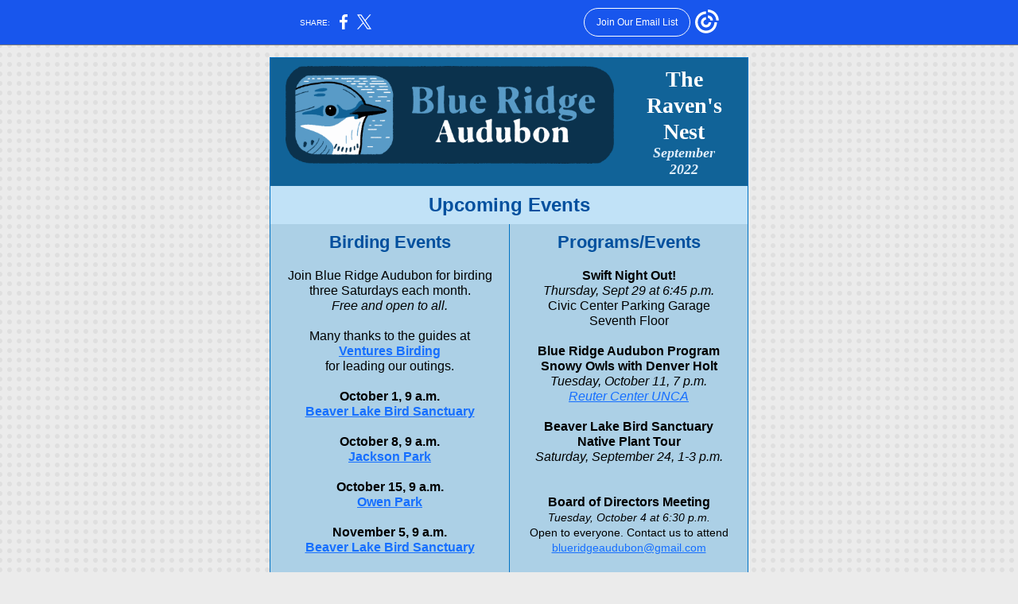

--- FILE ---
content_type: text/html; charset=utf-8
request_url: https://myemail.constantcontact.com/The-Raven-s-Nest--September-2022.html?soid=1112350923316&aid=XGQKZq7bzHE
body_size: 12331
content:
<!DOCTYPE html><html xmlns:fb="https://www.facebook.com/2008/fbml"><head><meta property="og:title" content="The Raven's Nest, September 2022"><meta property="og:site_name" content="Blue Ridge Audubon Chapter"><meta property="og:type" content="article"><meta property="og:image" content="https://files.constantcontact.com/43a184df201/a8380a02-7a99-4c44-8f24-3a38ef6dbb37.png"><meta property="og:image" content="https://files.constantcontact.com/43a184df201/f5ac86cd-1972-4f3b-aa37-34d8639848c7.jpg"><meta property="og:image" content="https://mlsvc01-prod.s3.amazonaws.com/43a184df201/5d4da55f-caa1-468f-b6e2-fca24a40bade.jpg"><meta property="og:image" content="https://files.constantcontact.com/43a184df201/f5ac86cd-1972-4f3b-aa37-34d8639848c7.jpg"><meta property="og:image" content="https://mlsvc01-prod.s3.amazonaws.com/43a184df201/c03f3c14-254c-47c7-89f3-15aa5a19ce91.jpg"><meta property="og:image" content="https://files.constantcontact.com/43a184df201/f5ac86cd-1972-4f3b-aa37-34d8639848c7.jpg"><meta property="og:image" content="https://mlsvc01-prod.s3.amazonaws.com/43a184df201/b6acad66-a902-43af-8f36-b13c405f379a.jpg"><meta property="og:image" content="https://mlsvc01-prod.s3.amazonaws.com/43a184df201/20543664-3f4c-4b4a-b8b9-f9a2d57f1bf9.jpg"><meta property="og:image" content="https://files.constantcontact.com/43a184df201/f5ac86cd-1972-4f3b-aa37-34d8639848c7.jpg"><meta property="og:image" content="https://mlsvc01-prod.s3.amazonaws.com/43a184df201/6b5c0cce-2ca5-4460-9ecf-7115bd16903c.jpg"><meta property="og:image" content="https://mlsvc01-prod.s3.amazonaws.com/43a184df201/34d65b4d-c072-4ddd-9f91-96bc016c00a6.jpg"><meta property="og:image" content="https://files.constantcontact.com/43a184df201/f5ac86cd-1972-4f3b-aa37-34d8639848c7.jpg"><meta property="og:image" content="https://mlsvc01-prod.s3.amazonaws.com/43a184df201/9b68a190-0b8c-43b0-aec9-336b296a7822.jpg"><meta property="og:image" content="https://mlsvc01-prod.s3.amazonaws.com/43a184df201/89d53272-d090-4c3b-91c9-e696ecb716f4.jpg"><meta property="og:image" content="https://files.constantcontact.com/43a184df201/f5ac86cd-1972-4f3b-aa37-34d8639848c7.jpg"><meta property="og:image" content="https://mlsvc01-prod.s3.amazonaws.com/43a184df201/20cc2175-99fd-4dea-ae47-21913e9b35f0.jpg"><meta property="og:image" content="https://mlsvc01-prod.s3.amazonaws.com/43a184df201/17b82c11-93b5-4ce0-a548-cfb286fbd69a.jpg"><meta property="og:image" content="https://files.constantcontact.com/43a184df201/f5ac86cd-1972-4f3b-aa37-34d8639848c7.jpg"><meta property="og:image" content="https://imgssl.constantcontact.com/letters/images/sys/S.gif"><meta property="og:image" content="https://imgssl.constantcontact.com/letters/images/sys/S.gif"><meta property="og:image" content="https://imgssl.constantcontact.com/letters/images/sys/S.gif"><meta property="og:image" content="https://imgssl.constantcontact.com/letters/images/sys/S.gif"><meta property="og:image" content="https://imgssl.constantcontact.com/letters/images/sys/S.gif"><meta property="og:image" content="https://imgssl.constantcontact.com/letters/images/sys/S.gif"><meta property="og:image" content="https://imgssl.constantcontact.com/letters/images/sys/S.gif"><meta property="og:image" content="https://imgssl.constantcontact.com/letters/images/sys/S.gif"><meta property="og:image" content="https://imgssl.constantcontact.com/letters/images/sys/S.gif"><meta property="og:image" content="https://imgssl.constantcontact.com/letters/images/sys/S.gif"><meta property="og:image" content="https://imgssl.constantcontact.com/letters/images/sys/S.gif"><meta property="og:image" content="https://imgssl.constantcontact.com/letters/images/sys/S.gif"><meta property="og:image" content="https://imgssl.constantcontact.com/letters/images/sys/S.gif"><meta property="og:image" content="https://imgssl.constantcontact.com/letters/images/sys/S.gif"><meta property="og:image" content="https://imgssl.constantcontact.com/letters/images/sys/S.gif"><meta property="og:image" content="https://imgssl.constantcontact.com/letters/images/sys/S.gif"><meta property="og:image" content="https://imgssl.constantcontact.com/letters/images/sys/S.gif"><meta property="og:image" content="https://imgssl.constantcontact.com/letters/images/sys/S.gif"><meta property="og:image" content="https://imgssl.constantcontact.com/letters/images/sys/S.gif"><meta property="og:image" content="https://imgssl.constantcontact.com/letters/images/sys/S.gif"><meta property="og:image" content="https://imgssl.constantcontact.com/letters/images/sys/S.gif"><meta property="og:image" content="https://imgssl.constantcontact.com/letters/images/sys/S.gif"><meta property="og:image" content="https://imgssl.constantcontact.com/letters/images/sys/S.gif"><meta property="og:image" content="https://imgssl.constantcontact.com/letters/images/sys/S.gif"><meta property="og:image" content="https://imgssl.constantcontact.com/letters/images/sys/S.gif"><meta property="og:image" content="https://imgssl.constantcontact.com/letters/images/sys/S.gif"><meta property="og:image" content="https://imgssl.constantcontact.com/letters/images/sys/S.gif"><meta property="og:image" content="https://imgssl.constantcontact.com/letters/images/sys/S.gif"><meta property="og:image" content="https://imgssl.constantcontact.com/letters/images/sys/S.gif"><meta property="og:image" content="https://imgssl.constantcontact.com/letters/images/sys/S.gif"><meta property="og:image" content="https://imgssl.constantcontact.com/letters/images/sys/S.gif"><meta property="og:image" content="https://imgssl.constantcontact.com/galileo/images/templates/Galileo-SocialMedia/facebook-visit-default-circle.png"><meta property="og:image" content="https://imgssl.constantcontact.com/galileo/images/templates/Galileo-SocialMedia/instagram-visit-default-circle.png"><meta property="twitter:image" content="https://files.constantcontact.com/43a184df201/a8380a02-7a99-4c44-8f24-3a38ef6dbb37.png"><meta property="og:description" content="News from Blue Ridge Audubon The Raven's Nest September 2022 Upcoming Events Birding Events Join Blue Ridge Audubon for birding three Saturdays each month. Free and open to all. Many thanks to the gui">
<meta content="text/html; charset=utf-8" http-equiv="Content-Type">
<meta content="width=device-width, initial-scale=1.0" name="viewport">
<meta charset="UTF-8">
<meta name="viewport" content="width=device-width, initial-scale=1, maximum-scale=1">
<!--[if gte mso 9]>
<style id="ol-styles">
/* OUTLOOK-SPECIFIC STYLES */
li {
text-indent: -1em;
padding: 0;
margin: 0;
line-height: 1.2;
}
ul, ol {
padding: 0;
margin: 0 0 0 40px;
}
p {
margin: 0;
padding: 0;
margin-bottom: 0;
}
sup {
font-size: 85% !important;
}
sub {
font-size: 85% !important;
}
</style>
<![endif]-->
<style id="template-styles-head" data-premailer="ignore">
.footer-main-width {
width: 612px!important;
max-width: 612px;
}
table {
border-collapse: collapse;
table-layout: fixed;
}
.bgimage {
table-layout: auto;
}
.preheader-container {
color: transparent;
display: none;
font-size: 1px;
line-height: 1px;
max-height: 0px;
max-width: 0px;
opacity: 0;
overflow: hidden;
}
/* LIST AND p STYLE OVERRIDES */
.editor-text p {
margin: 0;
padding: 0;
margin-bottom: 0;
}
.editor-text ul,
.editor-text ol {
padding: 0;
margin: 0 0 0 40px;
}
.editor-text li {
padding: 0;
margin: 0;
line-height: 1.2;
}
/* ==================================================
CLIENT/BROWSER SPECIFIC OVERRIDES
================================================== */
/* IE: correctly scale images with w/h attbs */
img {
-ms-interpolation-mode: bicubic;
}
/* Text Link Style Reset */
a {
text-decoration: underline;
}
/* iOS: Autolink styles inherited */
a[x-apple-data-detectors] {
text-decoration: underline !important;
font-size: inherit !important;
font-family: inherit !important;
font-weight: inherit !important;
line-height: inherit !important;
color: inherit !important;
}
/* FF/Chrome: Smooth font rendering */
.editor-text, .MainTextFullWidth {
-webkit-font-smoothing: antialiased;
-moz-osx-font-smoothing: grayscale;
}
/* Gmail/Web viewport fix */
u + .body .template-body {
width: 612px;
}
@media only screen and (max-width:480px) {
u + .body .template-body {
width: 100% !important;
}
}
/* Office365/Outlook.com image reset */
[office365] button, [office365] .divider-base div, [office365] .spacer-base div, [office365] .editor-image div { display: block !important; }
</style>
<style>@media only screen and (max-width:480px) {
table {
border-collapse: collapse;
}
.main-width {
width: 100% !important;
}
.mobile-hidden {
display: none !important;
}
td.OneColumnMobile {
display: block !important;
}
.OneColumnMobile {
width: 100% !important;
}
td.editor-col .editor-text {
padding-left: 20px !important; padding-right: 20px !important;
}
td.editor-col .editor-image.editor-image-hspace-on td {
padding-left: 20px !important; padding-right: 20px !important;
}
td.editor-col .editor-button-container {
padding-left: 20px !important; padding-right: 20px !important;
}
td.editor-col .editor-social td {
padding-left: 20px !important; padding-right: 20px !important;
}
td.editor-col .block-margin {
padding-left: 20px !important; padding-right: 20px !important;
}
td.editor-col td.block-margin .editor-text {
padding-left: 0px !important; padding-right: 0px !important;
}
td.editor-col td.block-margin .editor-image.editor-image-hspace-on td {
padding-left: 0px !important; padding-right: 0px !important;
}
td.editor-col td.block-margin .editor-button-container {
padding-left: 0px !important; padding-right: 0px !important;
}
td.editor-col td.block-margin .editor-social td {
padding-left: 0px !important; padding-right: 0px !important;
}
.editor-button td > table tr > td {
padding: 0px 0px 0px 0px !important;
}
.editor-button td > table tr > td td {
padding: 9px 15px 10px 15px !important;
}
.layout {
padding: 15px 9px 15px 9px !important;
}
.layout-container-border {
padding: 1px 1px 1px 1px !important;
}
.layout-container {
padding: 0px 0px 0px 0px !important;
}
.editor-image img {
width: auto !important; margin-left: auto !important; margin-right: auto !important;
}
.editor-image .image-cell {
padding-bottom: 15px !important;
}
.editor-text {
font-size: 16px !important;
}
.section-headline-text {
font-size: 24px !important;
}
.headline-text {
font-size: 24px !important;
}
.subheadline-text {
font-size: 20px !important;
}
.feature {
padding-top: 0px !important; padding-bottom: 0px !important;
}
.layout-outer {
padding: 0px 20px !important;
}
.feature-heading-text {
font-size: 20px !important;
}
.feature-text {
font-size: 16px !important;
}
.split.editor-col {
margin-top: 0px !important;
}
.split.editor-col ~ .split.editor-col {
margin-top: 10px !important;
}
.split-layout-margin {
padding: 0px 20px !important;
}
.article {
padding-top: 0px !important; padding-bottom: 0px !important;
}
.article-heading-text {
font-size: 20px !important;
}
.article-text {
font-size: 16px !important;
}
.social-container {
text-align: center !important;
}
.social-text {
font-size: 14px !important;
}
.cpn-heading-text {
font-size: 28px !important;
}
.editor-cpn-heading-text {
font-size: 28px !important;
}
td.col-divided .editor-col {
border-right: 0px solid #0072C4 !important; border-bottom: 1px solid #0072C4 !important;
}
td.col-divided td.editor-col:last-of-type {
border-bottom: 0 !important;
}
.col-divided {
padding: 0 20px !important;
}
td.col-divided .editor-col .editor-text {
padding-left: 0px !important; padding-right: 0px !important;
}
td.col-divided .editor-col .editor-image.editor-image-hspace-on td {
padding-left: 0px !important; padding-right: 0px !important;
}
td.col-divided .editor-col .editor-button-container {
padding-left: 0px !important; padding-right: 0px !important;
}
td.col-divided .editor-col .editor-social td {
padding-left: 0px !important; padding-right: 0px !important;
}
td.col-divided .editor-col .block-margin {
padding-left: 0px !important; padding-right: 0px !important;
}
.action-block .poll-answer {
width: 100% !important; display: block !important;
}
.action-block .poll-button {
width: 100% !important;
}
div.MobileFooter {
font-size: 11px !important;
}
td.FooterMobile {
padding: 0px 10px 0px 10px !important;
}
td.MainCenter {
width: 100% !important;
}
table.MainSide {
display: none !important;
}
img.MainSide {
display: none !important;
}
td.MainSide {
display: none !important;
}
.rsvp-button-inner {
padding: 0px 0px 10px 0px !important;
}
.rsvp-button-outer {
width: 100% !important; max-width: 100% !important;
}
.action-block .poll-answer {
width: 100% !important; display: block !important;
}
.action-block .poll-button {
width: 100% !important;
}
div.MobileFooter {
font-size: 11px !important;
}
td.FooterMobile {
padding: 0px 10px 0px 10px !important;
}
td.MainCenter {
width: 100% !important;
}
table.MainSide {
display: none !important;
}
img.MainSide {
display: none !important;
}
td.MainSide {
display: none !important;
}
.rsvp-button-inner {
padding: 0px 0px 10px 0px !important;
}
.rsvp-button-outer {
width: 100% !important; max-width: 100% !important;
}
.action-block .poll-answer {
width: 100% !important; display: block !important;
}
.action-block .poll-button {
width: 100% !important;
}
div.MobileFooter {
font-size: 11px !important;
}
td.FooterMobile {
padding: 0px 10px 0px 10px !important;
}
td.MainCenter {
width: 100% !important;
}
table.MainSide {
display: none !important;
}
img.MainSide {
display: none !important;
}
td.MainSide {
display: none !important;
}
.rsvp-button-inner {
padding: 0px 0px 10px 0px !important;
}
.rsvp-button-outer {
width: 100% !important; max-width: 100% !important;
}
.action-block .poll-answer {
width: 100% !important; display: block !important;
}
.action-block .poll-button {
width: 100% !important;
}
div.MobileFooter {
font-size: 11px !important;
}
td.FooterMobile {
padding: 0px 10px 0px 10px !important;
}
td.MainCenter {
width: 100% !important;
}
table.MainSide {
display: none !important;
}
img.MainSide {
display: none !important;
}
td.MainSide {
display: none !important;
}
.rsvp-button-inner {
padding: 0px 0px 10px 0px !important;
}
.rsvp-button-outer {
width: 100% !important; max-width: 100% !important;
}
.action-block .poll-answer {
width: 100% !important; display: block !important;
}
.action-block .poll-button {
width: 100% !important;
}
div.MobileFooter {
font-size: 11px !important;
}
td.FooterMobile {
padding: 0px 10px 0px 10px !important;
}
td.MainCenter {
width: 100% !important;
}
table.MainSide {
display: none !important;
}
img.MainSide {
display: none !important;
}
td.MainSide {
display: none !important;
}
.rsvp-button-inner {
padding: 0px 0px 10px 0px !important;
}
.rsvp-button-outer {
width: 100% !important; max-width: 100% !important;
}
.action-block .poll-answer {
width: 100% !important; display: block !important;
}
.action-block .poll-button {
width: 100% !important;
}
div.MobileFooter {
font-size: 11px !important;
}
td.FooterMobile {
padding: 0px 10px 0px 10px !important;
}
td.MainCenter {
width: 100% !important;
}
table.MainSide {
display: none !important;
}
img.MainSide {
display: none !important;
}
td.MainSide {
display: none !important;
}
.rsvp-button-inner {
padding: 0px 0px 10px 0px !important;
}
.rsvp-button-outer {
width: 100% !important; max-width: 100% !important;
}
.footer-main-width {
width: 100% !important;
}
.footer-mobile-hidden {
display: none !important;
}
.footer-column {
display: block !important;
}
.footer-mobile-stack {
display: block !important;
}
.footer-mobile-stack-padding {
padding-top: 3px;
}
}
@media only screen and (max-width:320px) {
.layout {
padding: 0px 0px 0px 0px !important;
}
}
@media screen {
@font-face {
font-family: 'Dancing Script'; font-style: normal; font-weight: 400; src: local('Dancing Script Regular'), local('DancingScript-Regular'), url(https://fonts.gstatic.com/s/dancingscript/v9/If2RXTr6YS-zF4S-kcSWSVi_szLgiuEHiC4W.woff2) format('woff2'); unicode-range: U+0000-00FF, U+0131, U+0152-0153, U+02C6, U+02DA, U+02DC, U+2000-206F, U+2074, U+20AC, U+2212, U+2215;
}
@font-face {
font-family: 'Lobster Two'; font-style: normal; font-weight: 400; src: local('Lobster Two'), local('LobsterTwo'), url(https://fonts.gstatic.com/s/lobstertwo/v11/BngMUXZGTXPUvIoyV6yN5-fN5qWr4xCC.woff2) format('woff2'); unicode-range: U+0000-00FF, U+0131, U+0152-0153, U+02C6, U+02DA, U+02DC, U+2000-206F, U+2074, U+20AC, U+2212, U+2215;
}
@font-face {
font-family: 'Bitter'; font-style: normal; font-weight: 400; src: local('Bitter Regular'), local('Bitter-Regular'), url(https://fonts.gstatic.com/s/bitter/v13/rax8HiqOu8IVPmn7f4xpLjpSmw.woff2) format('woff2'); unicode-range: U+0000-00FF, U+0131, U+0152-0153, U+02C6, U+02DA, U+02DC, U+2000-206F, U+2074, U+20AC, U+2212, U+2215;
}
@font-face {
font-family: 'Roboto'; font-style: normal; font-weight: 400; src: local('Roboto'), local('Roboto-Regular'), url(https://fonts.gstatic.com/s/roboto/v18/KFOmCnqEu92Fr1Mu4mxKKTU1Kg.woff2) format('woff2'); unicode-range: U+0000-00FF, U+0131, U+0152-0153, U+02C6, U+02DA, U+02DC, U+2000-206F, U+2074, U+20AC, U+2212, U+2215;
}
}
</style>
<title>The Raven's Nest, September 2022</title><script type="text/javascript">
var __plink_targets = {
"linkedin.post": "https://s.rs6.net/t?sid=1112350923316&e=XGQKZq7bzHE&c=4&r=1",
"addthis.share": "https://s.rs6.net/t?sid=1112350923316&e=XGQKZq7bzHE&c=5&r=1",
"facebook.like": "https://s.rs6.net/t?sid=1112350923316&e=XGQKZq7bzHE&c=2&r=0",
"twitter.tweet": "https://s.rs6.net/t?sid=1112350923316&e=XGQKZq7bzHE&c=3&r=1",
"x.tweet": "https://s.rs6.net/t?sid=1112350923316&e=XGQKZq7bzHE&c=3&r=1",
"facebook.share": "https://s.rs6.net/t?sid=1112350923316&e=XGQKZq7bzHE&c=1&r=1",
"facebook.send": "https://s.rs6.net/t?sid=1112350923316&e=XGQKZq7bzHE&c=6&r=0",
"permalink.view": "https://s.rs6.net/t?sid=1112350923316&e=XGQKZq7bzHE&c=0&r=0"
};
</script>
<script type="text/javascript" src="https://myemail-op.constantcontact.com/page/js/campaignPage.js?soid=urgqu5lab&visitorHost=https%3A%2F%2Fvisitor.constantcontact.com&pageName=The%20Raven's%20Nest%2C%20September%202022"></script>
</head>
<body class="body" align="center" style="width: 100%; min-width: 100%; -webkit-text-size-adjust: 100%; -ms-text-size-adjust: 100%; background-color: #EBEBEB; margin: 0px; padding: 0px;" bgcolor="#EBEBEB">
<table class="template-body" border="0" cellpadding="0" cellspacing="0" style="text-align: center; min-width: 100%;" width="100%">
<tbody><tr>
<td class="preheader-container">
<div>
<div id="preheader" style="display: none; font-size: 1px; color: transparent; line-height: 1px; max-height: 0px; max-width: 0px; opacity: 0; overflow: hidden;">
<span data-entity-ref="preheader">News from Blue Ridge Audubon</span>
</div>

</div>
</td>
</tr>
<tr>
<td class="template-shell-container" align="center">
<div class="bgcolor" style="background-color: #EBEBEB;">
<!--[if gte mso 9]>
<v:background xmlns:v="urn:schemas-microsoft-com:vml" fill="t">
<v:fill type="tile" src="https://imgssl.constantcontact.com/letters/images/backgrounds/dotgrid.png" color="#EBEBEB" ></v:fill>
</v:background>
<![endif]-->
<table class="bgimage" width="100%" border="0" cellpadding="0" cellspacing="0" style="background: url('https://imgssl.constantcontact.com/letters/images/backgrounds/dotgrid.png') repeat top left;" background="https://imgssl.constantcontact.com/letters/images/backgrounds/dotgrid.png">
<tbody>
<tr>
<td align="center">
<table class="main-width" width="612" align="center" border="0" cellpadding="0" cellspacing="0" style="width: 612px;">
<tbody>
<tr>
<td class="layout" align="center" valign="top" style="padding: 15px 5px;">
<table width="100%" align="center" border="0" cellpadding="0" cellspacing="0">
<tbody>
<tr>
<td class="layout-container-border" align="center" valign="top" style="background-color: #0072C4; padding: 1px;" bgcolor="#0072C4">
<table width="100%" align="center" border="0" cellpadding="0" cellspacing="0" style="background-color: #0072C4;" bgcolor="#0072C4">
<tbody>
<tr>
<td class="layout-container" align="center" valign="top" style="background-color: #FFFFFF; padding: 0;" bgcolor="#FFFFFF">
<div class="">
<table width="100%" cellpadding="0" cellspacing="0" border="0" class="galileo-ap-layout-editor" style="min-width: 100%;">
<tbody>
<tr>
</tr>
</tbody>
</table>
<table width="100%" cellpadding="0" cellspacing="0" border="0" class="galileo-ap-layout-editor" style="min-width: 100%;">
<tbody>
<tr>
<td class=" editor-col OneColumnMobile" width="75%" align="" valign="top" style="background-color: rgb(17, 99, 152);" bgcolor="116398">
<div><div class="column-resize-bar">
<span class="line"></span>
<span class="grabber"></span>
</div></div>
<div class="gl-contains-image">
<table class="editor-image editor-image  editor-image-vspace-on" style="min-width: 100%;" width="100%" cellpadding="0" cellspacing="0" border="0">
<tbody>
<tr>
<td align="center" valign="top" style="padding-top: 10px; padding-bottom: 10px;">
<div class="publish-container">  <img alt="" class="" style="display: block; height: auto !important; max-width: 100% !important;" width="413" border="0" hspace="0" vspace="0" src="https://files.constantcontact.com/43a184df201/a8380a02-7a99-4c44-8f24-3a38ef6dbb37.png">
</div>
</td>
</tr>
</tbody>
</table>
</div>
</td>
<td class=" editor-col OneColumnMobile" width="25%" align="" valign="top" style="background-color: rgb(17, 99, 152);" bgcolor="116398">
<div class="gl-contains-text">
<table width="100%" style="min-width: 100%;" cellpadding="0" cellspacing="0" border="0">
<tbody>
<tr>
<td class="editor-text editor-text " align="left" valign="top" style="font-family: Arial, Verdana, Helvetica, sans-serif; font-size: 16px; color: #000000; text-align: left; display: block; word-wrap: break-word; line-height: 1.2; padding: 10px 20px 10px 10px;">
<div></div>
<div class="text-container galileo-ap-content-editor"><div>
<div style="text-align: center;" align="center"><span style="font-size: 28px; color: rgb(255, 255, 255); font-family: Georgia, Times New Roman, Times, serif; font-weight: bold;">The</span></div>
<div style="text-align: center;" align="center"><span style="font-size: 28px; color: rgb(255, 255, 255); font-weight: bold; font-family: Georgia, Times New Roman, Times, serif;">Raven's </span></div>
<div style="text-align: center;" align="center"><span style="font-size: 28px; color: rgb(255, 255, 255); font-weight: bold; font-family: Georgia, Times New Roman, Times, serif;">Nest</span></div>
<div style="text-align: center;" align="center"><span style="font-size: 18px; color: rgb(222, 237, 250); font-family: Georgia, Times New Roman, Times, serif; font-style: italic; font-weight: bold;">September</span></div>
<div style="text-align: center;" align="center"><span style="font-size: 18px; color: rgb(222, 237, 250); font-family: Georgia, Times New Roman, Times, serif; font-style: italic; font-weight: bold;"> 2022</span></div>
</div></div>
</td>
</tr>
</tbody>
</table>
</div>
</td>
</tr>
</tbody>
</table>
<table width="100%" cellpadding="0" cellspacing="0" border="0" class="galileo-ap-layout-editor" style="min-width: 100%;">
<tbody>
<tr>
<td class="section-headline editor-col OneColumnMobile" width="100%" align="left" valign="top" style="background-color: rgb(193, 226, 247);" bgcolor="C1E2F7">
<div class="gl-contains-text">
<table width="100%" style="min-width: 100%;" cellpadding="0" cellspacing="0" border="0">
<tbody>
<tr>
<td class="editor-text section-headline-text" align="left" valign="top" style="font-family: Georgia, 'Times New Roman', Times, serif; font-size: 24px; color: #ffffff; text-align: center; display: block; word-wrap: break-word; line-height: 1.2; font-weight: bold; padding: 10px 20px;">
<div></div>
<div class="text-container galileo-ap-content-editor"><div><div><span style="color: rgb(2, 80, 158); font-family: Tahoma, Geneva, sans-serif;">Upcoming Events</span></div></div></div>
</td>
</tr>
</tbody>
</table>
</div>
</td>
</tr>
</tbody>
</table>
<table width="100%" cellpadding="0" cellspacing="0" border="0" class="galileo-ap-layout-editor" style="min-width: 100%;">
<tbody>
<tr>
<td class="col-divided content-margin" style="background-color: #ACD0E6;" align="left" valign="top" bgcolor="#ACD0E6">
<table width="100%" cellpadding="0" cellspacing="0" border="0">
<tbody>
<tr>
<td class="editor-col content editor-col OneColumnMobile" width="50%" align="left" valign="top" style="background-color: rgb(172, 208, 230); border-right-width: 1px; border-right-color: #0072C4; border-right-style: solid;" bgcolor="ACD0E6">
<div><div class="column-resize-bar">
<span class="line"></span>
<span class="grabber"></span>
</div></div>
<div class="gl-contains-text">
<table width="100%" style="min-width: 100%;" cellpadding="0" cellspacing="0" border="0">
<tbody>
<tr>
<td class="editor-text content-text" align="left" valign="top" style="line-height: 1.2; font-family: Arial, Verdana, Helvetica, sans-serif; font-size: 16px; color: #000000; text-align: left; display: block; word-wrap: break-word; padding: 10px 20px;">
<div></div>
<div class="text-container galileo-ap-content-editor"><div>
<div style="text-align: center;" align="center"><span style="font-size: 22px; color: rgb(2, 80, 158); font-weight: bold; font-family: Tahoma, Geneva, sans-serif;">Birding Events</span></div>
<div style="text-align: center;" align="center"><br></div>
<div style="text-align: center;" align="center">Join Blue Ridge Audubon for birding three Saturdays each month.</div>
<div style="text-align: center;" align="center"><span style="font-style: italic;"> Free and open to all.</span></div>
<div style="text-align: center;" align="center"><br></div>
<div style="text-align: center;" align="center">Many thanks to the guides at <a href="https://www.birdventures.com/" rel="noopener noreferrer" target="_blank" style="color: rgb(22, 111, 255); font-weight: bold; font-style: normal; text-decoration: underline;">Ventures Birding</a>
</div>
<div style="text-align: center;" align="center">for leading our outings.</div>
<div style="text-align: center;" align="center"><br></div>
<div style="text-align: center;" align="center"><span style="font-weight: bold;">October 1, 9 a.m.</span></div>
<div style="text-align: center;" align="center">
<span style="font-weight: bold;"> </span><a href="https://www.google.com/maps/place/Beaver+Lake+Bird+Sanctuary/@35.633494,-82.5583957,17z/data=!3m1!4b1!4m5!3m4!1s0x8859f4d3cd35a7b3:0x834327878996e5bd!8m2!3d35.633494!4d-82.556207" rel="noopener noreferrer" target="_blank" style="font-weight: bold; color: rgb(22, 111, 255); font-style: normal; text-decoration: underline;">Beaver Lake Bird Sanctuary</a>
</div>
<div style="text-align: center;" align="center"><br></div>
<div style="text-align: center;" align="center"><span style="font-weight: bold;">October 8, 9 a.m.</span></div>
<div style="text-align: center;" align="center"><a href="https://www.google.com/maps/place/Jackson+Park/@35.3143725,-82.4457372,15.96z/data=!4m5!3m4!1s0x8859c26e3c19cb17:0x3c51d311db088be6!8m2!3d35.3150552!4d-82.4432087" rel="noopener noreferrer" target="_blank" style="color: rgb(22, 111, 255); font-weight: bold; font-style: normal; text-decoration: underline;">Jackson Park</a></div>
<div style="text-align: center;" align="center"><br></div>
<div style="text-align: center;" align="center"><span style="font-weight: bold;">October 15, 9 a.m.</span></div>
<div style="text-align: center;" align="center"><a href="https://www.google.com/maps/place/Charles+D+Owen+Park/@35.610242,-82.4303347,17z/data=!3m1!4b1!4m5!3m4!1s0x8859f72025e024e3:0x2a33cefdab8cd4da!8m2!3d35.610242!4d-82.428146" rel="noopener noreferrer" target="_blank" style="color: rgb(22, 111, 255); font-weight: bold; font-style: normal; text-decoration: underline;">Owen Park</a></div>
<div style="text-align: center;" align="center"><br></div>
<div style="text-align: center;" align="center"><span style="font-weight: bold;">November 5, 9 a.m.</span></div>
<div style="text-align: center;" align="center">
<span style="font-weight: bold;"> </span><a href="https://www.google.com/maps/place/Beaver+Lake+Bird+Sanctuary/@35.633494,-82.5583957,17z/data=!3m1!4b1!4m5!3m4!1s0x8859f4d3cd35a7b3:0x834327878996e5bd!8m2!3d35.633494!4d-82.556207" rel="noopener noreferrer" target="_blank" style="font-weight: bold; color: rgb(22, 111, 255); font-style: normal; text-decoration: underline;">Beaver Lake Bird Sanctuary</a>
</div>
<div style="text-align: center;" align="center"><span style="color: rgb(22, 111, 255); font-weight: bold;">﻿</span></div>
</div></div>
</td>
</tr>
</tbody>
</table>
</div>
</td>
<td class="editor-col content editor-col OneColumnMobile" width="50%" align="left" valign="top" style="background-color: rgb(172, 208, 230); border-right-width: 0px; border-right-color: #FFFFFF; border-right-style: solid;" bgcolor="ACD0E6">
<div class="gl-contains-text">
<table width="100%" style="min-width: 100%;" cellpadding="0" cellspacing="0" border="0">
<tbody>
<tr>
<td class="editor-text content-text" align="left" valign="top" style="font-family: Arial, Verdana, Helvetica, sans-serif; font-size: 16px; color: #000000; text-align: left; display: block; word-wrap: break-word; line-height: 1.2; padding: 10px 20px;">
<div></div>
<div class="text-container galileo-ap-content-editor"><div>
<div style="text-align: center;" align="center"><span style="font-size: 22px; color: rgb(2, 80, 158); font-weight: bold; font-family: Tahoma, Geneva, sans-serif;">﻿Programs﻿/Events</span></div>
<div style="text-align: center;" align="center"><br></div>
<div style="text-align: center;" align="center"><span style="font-size: 16px; color: rgb(0, 0, 0); font-family: Arial, Verdana, Helvetica, sans-serif; font-weight: bold;">Swift Night Out! </span></div>
<div style="text-align: center;" align="center"><span style="font-size: 16px; color: rgb(0, 0, 0); font-family: Arial, Verdana, Helvetica, sans-serif; font-style: italic;">Thursday, Sept 29 at 6:45 p.m.</span></div>
<div style="text-align: center;" align="center">Civic Center Parking Garage</div>
<div style="text-align: center;" align="center">Seventh Floor</div>
<div style="text-align: center;" align="center"><br></div>
<div style="text-align: center;" align="center"><span style="font-weight: bold;">Blue Ridge Audubon Program</span></div>
<div style="text-align: center;" align="center"><span style="font-weight: bold;">Snowy Owls with Denver Holt</span></div>
<div style="text-align: center;" align="center"><span style="font-style: italic;">Tuesday, October 11, 7 p.m.</span></div>
<div style="text-align: center;" align="center"><a href="https://goo.gl/maps/BczRUk7E6BUrNCxWA" rel="noopener noreferrer" target="_blank" style="color: rgb(22, 111, 255); font-style: italic; font-weight: normal; text-decoration: underline;">Reuter Center UNCA</a></div>
<div style="text-align: center;" align="center"><br></div>
<div style="text-align: center;" align="center"><span style="font-weight: bold;">Beaver Lake Bird Sanctuary Native Plant Tour</span></div>
<div style="text-align: center;" align="center"><span style="font-size: 16px; font-style: italic;">Saturday, September 24, 1-3 p.m.</span></div>
<div style="text-align: center;" align="center"><br></div>
<div style="text-align: center;" align="center">
<span style="font-size: 16px; font-weight: bold; font-style: italic;">﻿</span><span style="font-size: 16px; font-weight: bold;"> </span>
</div>
<div style="text-align: center;" align="center"><span style="font-size: 16px; font-weight: bold;">Board of Directors Meeting</span></div>
<div style="text-align: center;" align="center"><span style="font-size: 14px; font-style: italic;">Tuesday, October 4 at 6:30 p.m.﻿</span></div>
<div style="text-align: center;" align="center"><span style="font-size: 14px;">Open to everyone. Contact us to attend</span></div>
<div style="text-align: center;" align="center"><a href="mailto:blueridgeaudubon@gmail.com" rel="noopener noreferrer" target="_blank" style="font-size: 14px; color: rgb(22, 111, 255); font-weight: normal; font-style: normal; text-decoration: underline;">blueridgeaudubon@gmail.com</a></div>
</div></div>
</td>
</tr>
</tbody>
</table>
</div>
</td>
</tr>
</tbody>
</table>
</td>
</tr>
</tbody>
</table>
<table width="100%" cellpadding="0" cellspacing="0" border="0" class="galileo-ap-layout-editor" style="min-width: 100%;">
<tbody>
<tr>
<td class=" editor-col OneColumnMobile" width="100%" align="" valign="top" style="background-color: rgb(172, 208, 230);" bgcolor="ACD0E6">
<div class="gl-contains-button">
<table class="editor-button" width="100%" cellpadding="0" cellspacing="0" border="0" style="width: 100%; min-width: 100%;">
<tbody>
<tr>
<td class="editor-button-container editor-button-container " style="font-family: Arial, Verdana, Helvetica, sans-serif; font-size: 14px; font-weight: bold; color: #FFFFFF; text-decoration: none; padding: 10px 20px;">
<table class="galileo-ap-content-editor" style="width: 100%; min-width: 100%;">
<tbody>
<tr>
<td align="center" valign="top" class="MainTextFullWidthTD" style="font-family: Arial, Verdana, Helvetica, sans-serif; font-size: 14px; font-weight: bold; color: #FFFFFF; text-decoration: none; padding: 0px;">
<table border="0" cellpadding="0" cellspacing="0" style="width: initial; moz-border-radius: 5px; border-radius: 5px; border-spacing: 0; background-color: #0072C4; min-width: initial; padding: 0; border: none;" bgcolor="#0072C4">
<tbody>
<tr>
<td align="center" valign="top" class="MainTextFullWidthTD" style="font-family: Arial, Verdana, Helvetica, sans-serif; font-size: 14px; font-weight: bold; color: #FFFFFF; text-decoration: none; padding: 9px 15px 10px;">
<div>
<div class="MainTextFullWidth"><a href="https://blueridgeaudubon.org" style="font-family: Arial, Verdana, Helvetica, sans-serif; font-size: 14px; font-weight: bold; color: #FFFFFF; text-decoration: none;">Visit our website: blueridgeaudubon.org</a></div>
</div>
</td>
</tr>
</tbody>
</table>
</td>
</tr>
</tbody>
</table>
</td>
</tr>
</tbody>
</table>
</div>
</td>
</tr>
</tbody>
</table>
<table width="100%" cellpadding="0" cellspacing="0" border="0" class="galileo-ap-layout-editor" style="min-width: 100%;">
<tbody>
<tr>
</tr>
</tbody>
</table>
<table width="100%" cellpadding="0" cellspacing="0" border="0" class="galileo-ap-layout-editor" style="min-width: 100%;">
<tbody>
<tr>
<td class=" editor-col OneColumnMobile" width="100%" align="" valign="top" style="background-color: rgb(255, 255, 255);" bgcolor="FFFFFF">
<div class="gl-contains-image">
<table class="editor-image" style="min-width: 100%;" width="100%" cellpadding="0" cellspacing="0" border="0">
<tbody>
<tr>
<td align="center" valign="top" style="padding-top: 0px; padding-bottom: 0px;">
<div class="publish-container">  <img alt="" class="" style="display: block; height: auto !important; max-width: 100% !important;" width="570" border="0" hspace="0" vspace="0" src="https://files.constantcontact.com/43a184df201/f5ac86cd-1972-4f3b-aa37-34d8639848c7.jpg">
</div>
</td>
</tr>
</tbody>
</table>
</div>
</td>
</tr>
</tbody>
</table>
<table width="100%" cellpadding="0" cellspacing="0" border="0" class="galileo-ap-layout-editor" style="min-width: 100%;">
<tbody>
<tr>
<td class=" editor-col OneColumnMobile" width="100%" align="" valign="top" style="background-color: rgb(10, 51, 78);" bgcolor="0A334E">
<div class="gl-contains-text">
<table width="100%" style="min-width: 100%;" cellpadding="0" cellspacing="0" border="0">
<tbody>
<tr>
<td class="editor-text " align="left" valign="top" style="font-family: Arial, Verdana, Helvetica, sans-serif; font-size: 16px; color: #000000; text-align: left; display: block; word-wrap: break-word; line-height: 1.2; padding: 10px 20px;">
<div></div>
<div class="text-container galileo-ap-content-editor"><div><div style="text-align: center;" align="center"><span style="font-size: 26px; color: rgb(255, 255, 255); font-family: Tahoma, Geneva, sans-serif; font-weight: bold;">President's Message</span></div></div></div>
</td>
</tr>
</tbody>
</table>
</div>
</td>
</tr>
</tbody>
</table>
<table width="100%" cellpadding="0" cellspacing="0" border="0" class="galileo-ap-layout-editor" style="min-width: 100%;">
<tbody>
<tr>
<td class=" editor-col OneColumnMobile" width="100%" align="" valign="top" style="background-color: rgb(193, 226, 247);" bgcolor="C1E2F7">
<div class="gl-contains-text">
<table width="100%" style="min-width: 100%;" cellpadding="0" cellspacing="0" border="0">
<tbody>
<tr>
<td class="editor-text editor-text " align="left" valign="top" style="font-family: Arial, Verdana, Helvetica, sans-serif; font-size: 16px; color: #000000; text-align: left; display: block; word-wrap: break-word; line-height: 1.2; padding: 10px 20px;">
<div><table class="editor-image OneColumnMobile" style="mso-table-rspace: 5.75pt;" align="right" cellpadding="0" cellspacing="0" border="0">
<tbody>
<tr>
<td class="mobile-hidden" width="15" height="1" align="center" valign="top" style="height: 1px; line-height: 1px; padding: 0px;">
<img alt="" width="15" height="1" border="0" hspace="0" vspace="0" src="https://imgssl.constantcontact.com/letters/images/sys/S.gif" style="display: block; height: auto; max-width: 100%;">
</td>
<td class="image-cell " align="center" valign="top" style="padding: 0px;">
<div class="publish-container">  <img alt="" class="" style="display: block; height: auto !important; max-width: 100% !important;" width="238" border="0" hspace="0" vspace="0" src="https://mlsvc01-prod.s3.amazonaws.com/43a184df201/5d4da55f-caa1-468f-b6e2-fca24a40bade.jpg">
</div>
</td>
</tr>
<tr>
<td class="mobile-hidden" width="5" height="5" align="center" valign="top" style="height: 1px; line-height: 1px; padding: 0px;">
<img alt="" width="5" height="1" border="0" hspace="0" vspace="0" src="https://imgssl.constantcontact.com/letters/images/sys/S.gif" style="display: block; height: auto; max-width: 100%;">
</td>
<td class="mobile-hidden" height="5" align="center" valign="top" style="height: 5px; line-height: 1px; padding: 0px;">
<img alt="" width="1" height="5" border="0" hspace="0" vspace="0" src="https://imgssl.constantcontact.com/letters/images/sys/S.gif" style="display: block; height: auto; max-width: 100%;">
</td>
</tr>
</tbody>
</table></div>
<div class="text-container galileo-ap-content-editor"><div>
<div><span style="font-size: 18px; color: rgb(34, 34, 34); font-family: Arial, Verdana, Helvetica, sans-serif;"><span class="greeting-tag">Dear friend,</span></span></div>
<div><br></div>
<div><span style="font-size: 16px; color: rgb(0, 0, 0); font-family: Arial, Verdana, Helvetica, sans-serif;">Fall has arrived.&nbsp;The weather doesn't seem to know it yet, but the birds do! Reports from Ridge Junction and other mountain gaps near Asheville are full of warblers, Rose-breasted Grosbeaks and even an Olive-sided Flycatcher.&nbsp;Yesterday at Beaver Lake Bird Sanctuary I was privileged enough to glimpse Blackburnian Warblers and a Yellow-throated Vireo as they stopped to fuel up on insects in the meadow.&nbsp;It's an exciting time for birders to be sure.</span></div>
<div><span style="font-size: 16px; color: rgb(0, 0, 0); font-family: Arial, Verdana, Helvetica, sans-serif;">&nbsp;</span></div>
<div>
<span style="font-size: 16px; color: rgb(0, 0, 0); font-family: Arial, Verdana, Helvetica, sans-serif;">This fall is also an exciting time for Blue Ridge Audubon.&nbsp;We have a great line-up of events to celebrate fall migration and beyond.&nbsp;In addition to our three monthly guided bird outings and wildflower walk, September is our annual </span><span style="font-size: 16px; color: rgb(0, 0, 0); font-family: Arial, Verdana, Helvetica, sans-serif; font-weight: bold; font-style: italic;">Swift Night Out</span><span style="font-size: 16px; color: rgb(0, 0, 0); font-family: Arial, Verdana, Helvetica, sans-serif;">. As daylight fades on the evening of Thursday, September 29, we'll convene in downtown Asheville to watch the spectacle of gathering Chimney Swifts unfold as they fill the sky and then form an avian tornado, swirling down into a nearby chimneys.&nbsp;Last year there were an estimated 7-10,000 swifts! And while we can't promise you that many swifts, I will promise you a night of wonder and camaraderie.</span>
</div>
<div><span style="font-size: 16px; color: rgb(0, 0, 0); font-family: Arial, Verdana, Helvetica, sans-serif;">&nbsp;</span></div>
<div><span style="font-size: 16px; color: rgb(0, 0, 0); font-family: Arial, Verdana, Helvetica, sans-serif;">In October, we will move our usual program date forward a week to accommodate&nbsp;a very special&nbsp;opportunity.&nbsp;On Tuesday, October 11, Denver Holt from the Owl Research Institute will regale us with a lecture about Snowy Owls.&nbsp;Denver has been tagging, tracking and studying Snowy Owls in the Arctic for 35 years and is one of the world's foremost authorities on these captivating birds. If you have seen his YouTube videos, you already know that this will be a wonderful evening to share his stories and adventures.</span></div>
<div><span style="font-size: 16px; color: rgb(0, 0, 0); font-family: Arial, Verdana, Helvetica, sans-serif;">&nbsp;</span></div>
<div><span style="font-size: 16px; color: rgb(0, 0, 0); font-family: Arial, Verdana, Helvetica, sans-serif;">I hope to see you in the field or at a program very soon!</span></div>
<div><br></div>
<div><span style="font-size: 16px; font-family: Arial, Verdana, Helvetica, sans-serif;">Best regards,</span></div>
<div><br></div>
<div><span style="font-size: 16px; color: rgb(0, 0, 0); font-family: Arial, Verdana, Helvetica, sans-serif;">John Koon</span></div>
<div><span style="font-size: 16px; color: rgb(0, 0, 0); font-family: Arial, Verdana, Helvetica, sans-serif;">President, Blue Ridge Audubon</span></div>
<div><br></div>
<div><span style="font-size: 12px; color: rgb(10, 51, 78); font-family: Arial, Verdana, Helvetica, sans-serif; font-style: italic; font-weight: bold;">Blackburnian warbler</span></div>
</div></div>
</td>
</tr>
</tbody>
</table>
</div>
</td>
</tr>
</tbody>
</table>
<table width="100%" cellpadding="0" cellspacing="0" border="0" class="galileo-ap-layout-editor" style="min-width: 100%;">
<tbody>
<tr>
<td class=" editor-col OneColumnMobile" width="100%" align="" valign="top" style="background-color: rgb(255, 255, 255);" bgcolor="FFFFFF">
<div class="gl-contains-image">
<table class="editor-image" style="min-width: 100%;" width="100%" cellpadding="0" cellspacing="0" border="0">
<tbody>
<tr>
<td align="center" valign="top" style="padding-top: 0px; padding-bottom: 0px;">
<div class="publish-container">  <img alt="" class="" style="display: block; height: auto !important; max-width: 100% !important;" width="570" border="0" hspace="0" vspace="0" src="https://files.constantcontact.com/43a184df201/f5ac86cd-1972-4f3b-aa37-34d8639848c7.jpg">
</div>
</td>
</tr>
</tbody>
</table>
</div>
</td>
</tr>
</tbody>
</table>
<table width="100%" cellpadding="0" cellspacing="0" border="0" class="galileo-ap-layout-editor" style="min-width: 100%;">
<tbody>
<tr>
<td class="section-headline editor-col OneColumnMobile" width="100%" align="left" valign="top" style="background-color: rgb(10, 51, 78);" bgcolor="0A334E">
<div class="gl-contains-text">
<table width="100%" style="min-width: 100%;" cellpadding="0" cellspacing="0" border="0">
<tbody>
<tr>
<td class="editor-text section-headline-text" align="left" valign="top" style="line-height: 1.2; font-family: Georgia, 'Times New Roman', Times, serif; font-size: 24px; color: #ffffff; text-align: center; display: block; word-wrap: break-word; font-weight: bold; padding: 10px 20px;">
<div></div>
<div class="text-container galileo-ap-content-editor"><div>
<div>
<span style="font-size: 28px; color: rgb(255, 255, 255); font-family: Tahoma, Geneva, sans-serif; font-weight: bold;"> </span><span style="font-size: 28px; font-family: Tahoma, Geneva, sans-serif;">Swift Night Out</span>
</div>
<div><span style="font-size: 22px; color: rgb(172, 208, 230);">Thursday, September 29</span></div>
</div></div>
</td>
</tr>
</tbody>
</table>
</div>
</td>
</tr>
</tbody>
</table>
<table width="100%" cellpadding="0" cellspacing="0" border="0" class="galileo-ap-layout-editor" style="min-width: 100%;">
<tbody>
<tr>
<td class=" editor-col OneColumnMobile" width="100%" align="" valign="top" style="background-color: rgb(212, 237, 252);" bgcolor="D4EDFC">
<div class="gl-contains-text">
<table width="100%" style="min-width: 100%;" cellpadding="0" cellspacing="0" border="0">
<tbody>
<tr>
<td class="editor-text editor-text " align="left" valign="top" style="line-height: 1.2; font-family: Arial, Verdana, Helvetica, sans-serif; font-size: 16px; color: #000000; text-align: left; display: block; word-wrap: break-word; padding: 10px 20px;">
<div><table class="editor-image OneColumnMobile" style="mso-table-rspace: 5.75pt;" align="left" cellpadding="0" cellspacing="0" border="0">
<tbody>
<tr>
<td class="image-cell " align="center" valign="top" style="padding: 0px;">
<div class="publish-container">  <img alt="" class="" style="display: block; height: auto !important; max-width: 100% !important;" width="233" border="0" hspace="0" vspace="0" src="https://mlsvc01-prod.s3.amazonaws.com/43a184df201/c03f3c14-254c-47c7-89f3-15aa5a19ce91.jpg">
</div>
</td>
<td class="mobile-hidden" width="15" height="1" align="center" valign="top" style="height: 1px; line-height: 1px; padding: 0px;">
<img alt="" width="15" height="1" border="0" hspace="0" vspace="0" src="https://imgssl.constantcontact.com/letters/images/sys/S.gif" style="display: block; height: auto; max-width: 100%;">
</td>
</tr>
<tr>
<td class="mobile-hidden" height="5" align="center" valign="top" style="height: 5px; line-height: 1px; padding: 0px;">
<img alt="" width="1" height="5" border="0" hspace="0" vspace="0" src="https://imgssl.constantcontact.com/letters/images/sys/S.gif" style="display: block; height: auto; max-width: 100%;">
</td>
<td class="mobile-hidden" width="5" height="5" align="center" valign="top" style="height: 1px; line-height: 1px; padding: 0px;">
<img alt="" width="5" height="1" border="0" hspace="0" vspace="0" src="https://imgssl.constantcontact.com/letters/images/sys/S.gif" style="display: block; height: auto; max-width: 100%;">
</td>
</tr>
</tbody>
</table></div>
<div class="text-container galileo-ap-content-editor"><div>
<div>
<span style="font-size: 16px; font-family: Arial, Verdana, Helvetica, sans-serif;">It's Chimney Swift season, an exciting time of year to see swirling clouds of Swifts as they gather at sunset to enter communal roosting sites. The Blue Ridge Audubon Chapter will sponsor our annual&nbsp;</span><span style="font-size: 16px; font-family: Arial, Verdana, Helvetica, sans-serif; font-weight: bold; font-style: italic;">Swift Night Out</span><span style="font-size: 16px; font-family: Arial, Verdana, Helvetica, sans-serif;">, a Chimney Swift viewing event scheduled for dusk in downtown Asheville. We'll meet at 6:45 p.m. on Thursday, September 29</span><sup style="font-size: 16px; font-family: Arial, Verdana, Helvetica, sans-serif; line-height: 0; mso-text-raise: 30%;">th</sup><span style="font-size: 16px; font-family: Arial, Verdana, Helvetica, sans-serif;"> on the top floor of the </span><a href="https://www.google.com/maps/place/Civic+Center+Garage/@35.5966057,-82.5556392,17.52z/data=!4m5!3m4!1s0x8859f3564bdaa6f5:0xa25d3a995044c4e2!8m2!3d35.5969809!4d-82.5541673" rel="noopener noreferrer" target="_blank" style="font-size: 16px; font-family: Arial, Verdana, Helvetica, sans-serif; color: rgb(22, 111, 255); font-weight: bold; font-style: normal; text-decoration: underline;">Civic Center Parking Deck</a><span style="font-size: 16px; font-family: Arial, Verdana, Helvetica, sans-serif;">. For updates in case of inclement weather, please check our&nbsp;</span><a href="https://www.blueridgeaudubon.org/swift-night-out" rel="noopener noreferrer" target="_blank" style="font-size: 16px; font-family: Arial, Verdana, Helvetica, sans-serif; color: rgb(22, 111, 255); font-weight: normal; font-style: normal; text-decoration: underline;">website</a><span style="font-size: 16px; font-family: Arial, Verdana, Helvetica, sans-serif;">&nbsp;and&nbsp;</span><a href="https://www.facebook.com/blueridgeaudubon/" rel="noopener noreferrer" target="_blank" style="font-size: 16px; font-family: Arial, Verdana, Helvetica, sans-serif; color: rgb(22, 111, 255); font-weight: normal; font-style: normal; text-decoration: underline;">Facebook page</a><span style="font-size: 16px; font-family: Arial, Verdana, Helvetica, sans-serif;">.&nbsp;&nbsp;</span>
</div>
<div><br></div>
<div>
<span style="font-size: 16px; font-family: Arial, Verdana, Helvetica, sans-serif;">﻿For more information about Chimney Swifts, check out this&nbsp;</span><a href="http://nc.audubon.org/sites/default/files/static_pages/attachments/chimney_swift_fact_sheet.pdf" rel="noopener noreferrer" target="_blank" style="font-size: 16px; font-family: Arial, Verdana, Helvetica, sans-serif; color: rgb(22, 111, 255); font-weight: normal; font-style: normal; text-decoration: underline;">Audubon North Carolina fact sheet.</a>
</div>
</div></div>
</td>
</tr>
</tbody>
</table>
</div>
</td>
</tr>
</tbody>
</table>
<table width="100%" cellpadding="0" cellspacing="0" border="0" class="galileo-ap-layout-editor" style="min-width: 100%;">
<tbody>
<tr>
<td class=" editor-col OneColumnMobile" width="100%" align="" valign="top" style="background-color: rgb(193, 226, 247);" bgcolor="C1E2F7">
<div class="gl-contains-image">
<table class="editor-image" style="min-width: 100%;" width="100%" cellpadding="0" cellspacing="0" border="0">
<tbody>
<tr>
<td align="center" valign="top" style="padding-top: 0px; padding-bottom: 0px;">
<div class="publish-container">  <img alt="" class="" style="display: block; height: auto !important; max-width: 100% !important;" width="599" border="0" hspace="0" vspace="0" src="https://files.constantcontact.com/43a184df201/f5ac86cd-1972-4f3b-aa37-34d8639848c7.jpg">
</div>
</td>
</tr>
</tbody>
</table>
</div>
</td>
</tr>
</tbody>
</table>
<table width="100%" cellpadding="0" cellspacing="0" border="0" class="galileo-ap-layout-editor" style="min-width: 100%;">
<tbody>
<tr>
<td class=" editor-col OneColumnMobile" width="100%" align="" valign="top" style="background-color: rgb(10, 51, 78);" bgcolor="0A334E">
<div class="gl-contains-text">
<table width="100%" style="min-width: 100%;" cellpadding="0" cellspacing="0" border="0">
<tbody>
<tr>
<td class="editor-text section-headline-text" align="left" valign="top" style="font-family: Georgia, 'Times New Roman', Times, serif; font-size: 24px; color: #ffffff; text-align: center; display: block; word-wrap: break-word; line-height: 1.2; font-weight: bold; padding: 10px 20px;">
<div></div>
<div class="text-container galileo-ap-content-editor"><div>
<div><span style="font-size: 28px; font-family: Tahoma, Geneva, sans-serif;">Breeding Ecology of the Snowy Owl</span></div>
<div><span style="font-size: 28px; color: rgb(172, 208, 230);">with Denver Holt</span></div>
<div><span style="font-size: 20px; color: rgb(224, 255, 255); font-style: italic;">Tuesday, October 11, 7 p.m.</span></div>
<div><span style="font-size: 20px; color: rgb(224, 255, 255); font-style: italic;">Reuter Center, UNCAsheville</span></div>
</div></div>
</td>
</tr>
</tbody>
</table>
</div>
</td>
</tr>
</tbody>
</table>
<table width="100%" cellpadding="0" cellspacing="0" border="0" class="galileo-ap-layout-editor" style="min-width: 100%;">
<tbody>
<tr>
<td class=" editor-col OneColumnMobile" width="100%" align="" valign="top" style="background-color: rgb(177, 207, 227);" bgcolor="B1CFE3">
<div class="gl-contains-text">
<table width="100%" style="min-width: 100%;" cellpadding="0" cellspacing="0" border="0">
<tbody>
<tr>
<td class="editor-text editor-text " align="left" valign="top" style="font-family: Arial, Verdana, Helvetica, sans-serif; font-size: 16px; color: #000000; text-align: left; display: block; word-wrap: break-word; line-height: 1.2; padding: 10px 20px;">
<div><table class="editor-image OneColumnMobile" style="mso-table-rspace: 5.75pt;" align="right" cellpadding="0" cellspacing="0" border="0">
<tbody>
<tr>
<td class="mobile-hidden" width="15" height="1" align="center" valign="top" style="height: 1px; line-height: 1px; padding: 0px;">
<img alt="" width="15" height="1" border="0" hspace="0" vspace="0" src="https://imgssl.constantcontact.com/letters/images/sys/S.gif" style="display: block; height: auto; max-width: 100%;">
</td>
<td class="image-cell " align="center" valign="top" style="padding: 0px;">
<div class="publish-container">  <img alt="" class="" style="display: block; height: auto !important; max-width: 100% !important;" width="286" border="0" hspace="0" vspace="0" src="https://mlsvc01-prod.s3.amazonaws.com/43a184df201/b6acad66-a902-43af-8f36-b13c405f379a.jpg">
</div>
</td>
</tr>
<tr>
<td class="mobile-hidden" width="5" height="5" align="center" valign="top" style="height: 1px; line-height: 1px; padding: 0px;">
<img alt="" width="5" height="1" border="0" hspace="0" vspace="0" src="https://imgssl.constantcontact.com/letters/images/sys/S.gif" style="display: block; height: auto; max-width: 100%;">
</td>
<td class="mobile-hidden" height="5" align="center" valign="top" style="height: 5px; line-height: 1px; padding: 0px;">
<img alt="" width="1" height="5" border="0" hspace="0" vspace="0" src="https://imgssl.constantcontact.com/letters/images/sys/S.gif" style="display: block; height: auto; max-width: 100%;">
</td>
</tr>
</tbody>
</table></div>
<div class="text-container galileo-ap-content-editor"><div><div>
<span style="font-size: 16px; color: rgb(0, 0, 0); font-family: Arial, Verdana, Helvetica, sans-serif;">The Blue Ridge Audubon Chapter is thrilled to offer our members a special program on the charismatic Snowy Owl by one of the species’ foremost experts. </span><span style="font-size: 16px; color: rgb(0, 0, 0); font-family: Arial, Verdana, Helvetica, sans-serif; font-weight: bold;">Denver Holt,</span><span style="font-size: 16px; color: rgb(0, 0, 0); font-family: Arial, Verdana, Helvetica, sans-serif;"> founder and president of the </span><a href="https://www.owlresearchinstitute.org/" rel="noopener noreferrer" target="_blank" style="font-size: 16px; color: rgb(22, 111, 255); font-family: Arial, Verdana, Helvetica, sans-serif; font-weight: normal; font-style: normal; text-decoration: underline;">Owl Research Institute</a><span style="font-size: 16px; color: rgb(0, 0, 0); font-family: Arial, Verdana, Helvetica, sans-serif;">, has been a leader in owl research, education, and conservation for over 30 years. Since 1992, he has been studying the breeding ecology of Snowy Owls at Utqiaġvik, Alaska, the northernmost town in the United States and one of the Snowy Owl’s top breeding grounds.</span><span style="color: rgb(0, 0, 0);"> Holt’s body of work documents population trends, predator to prey relationships, environmental changes, and countless other phenomena, utilizing owls as bio-indicators of environmental health. His data assists with forest management plans, habitat conservation efforts, and the listing of critical species. His research on the Snowy Owl provides a baseline to track ecological changes in a place where climate change is happening quickly.&nbsp;</span>
</div></div></div>
</td>
</tr>
</tbody>
</table>
</div>
</td>
</tr>
</tbody>
</table>
<table width="100%" cellpadding="0" cellspacing="0" border="0" class="galileo-ap-layout-editor" style="min-width: 100%;">
<tbody>
<tr>
<td class=" editor-col OneColumnMobile" width="100%" align="" valign="top" style="background-color: rgb(177, 207, 227);" bgcolor="B1CFE3">
<div class="gl-contains-text">
<table width="100%" style="min-width: 100%;" cellpadding="0" cellspacing="0" border="0">
<tbody>
<tr>
<td class="editor-text editor-text " align="left" valign="top" style="font-family: Arial, Verdana, Helvetica, sans-serif; font-size: 16px; color: #000000; text-align: left; display: block; word-wrap: break-word; line-height: 1.2; padding: 10px 20px;">
<div><table class="editor-image OneColumnMobile" style="mso-table-rspace: 5.75pt;" align="left" cellpadding="0" cellspacing="0" border="0">
<tbody>
<tr>
<td class="image-cell " align="center" valign="top" style="padding: 0px;">
<div class="publish-container">  <img alt="" class="" style="display: block; height: auto !important; max-width: 100% !important;" width="261" border="0" hspace="0" vspace="0" src="https://mlsvc01-prod.s3.amazonaws.com/43a184df201/20543664-3f4c-4b4a-b8b9-f9a2d57f1bf9.jpg">
</div>
</td>
<td class="mobile-hidden" width="15" height="1" align="center" valign="top" style="height: 1px; line-height: 1px; padding: 0px;">
<img alt="" width="15" height="1" border="0" hspace="0" vspace="0" src="https://imgssl.constantcontact.com/letters/images/sys/S.gif" style="display: block; height: auto; max-width: 100%;">
</td>
</tr>
<tr>
<td class="mobile-hidden" height="5" align="center" valign="top" style="height: 5px; line-height: 1px; padding: 0px;">
<img alt="" width="1" height="5" border="0" hspace="0" vspace="0" src="https://imgssl.constantcontact.com/letters/images/sys/S.gif" style="display: block; height: auto; max-width: 100%;">
</td>
<td class="mobile-hidden" width="5" height="5" align="center" valign="top" style="height: 1px; line-height: 1px; padding: 0px;">
<img alt="" width="5" height="1" border="0" hspace="0" vspace="0" src="https://imgssl.constantcontact.com/letters/images/sys/S.gif" style="display: block; height: auto; max-width: 100%;">
</td>
</tr>
</tbody>
</table></div>
<div class="text-container galileo-ap-content-editor"><div>
<div><span style="font-size: 16px; font-family: Arial, Verdana, Helvetica, sans-serif;">In addition to publishing numerous scientific papers, Holt contributed 4 species accounts to the Birds of North America project. His Alaskan Arctic research on the Snowy Owl has been featured in the National Geographic, Smithsonian Magazine and the New York Times. His work with owls has also been highlighted in countless magazines, films, and journals. In 2018 Holt received the prestigious Chandler S. Robbins Award from the American Birding Association. Holt speaks around the world and enjoys guiding nature tours and continuing to learn new things about wildlife and the natural world.&nbsp;</span></div>
<div><br></div>
<div><span style="font-size: 14px; color: rgb(10, 51, 78); font-weight: bold; font-style: italic; font-family: Arial, Verdana, Helvetica, sans-serif;">Blue Ridge Audubon programs are free and open to the public.</span></div>
<div><span style="font-size: 12px; color: rgb(10, 51, 78); font-style: italic;">Snowy Owl by Alan Lenk</span></div>
<div><span style="font-size: 12px; color: rgb(10, 51, 78); font-style: italic;">Denver Holt by Melissa Groo </span></div>
</div></div>
</td>
</tr>
</tbody>
</table>
</div>
</td>
</tr>
</tbody>
</table>
<table width="100%" cellpadding="0" cellspacing="0" border="0" class="galileo-ap-layout-editor" style="min-width: 100%;">
<tbody>
<tr>
<td class=" editor-col OneColumnMobile" width="100%" align="" valign="top" style="background-color: rgb(255, 255, 255);" bgcolor="FFFFFF">
<div class="gl-contains-image">
<table class="editor-image" style="min-width: 100%;" width="100%" cellpadding="0" cellspacing="0" border="0">
<tbody>
<tr>
<td align="center" valign="top" style="padding-top: 0px; padding-bottom: 0px;">
<div class="publish-container">  <img alt="" class="" style="display: block; height: auto !important; max-width: 100% !important;" width="570" border="0" hspace="0" vspace="0" src="https://files.constantcontact.com/43a184df201/f5ac86cd-1972-4f3b-aa37-34d8639848c7.jpg">
</div>
</td>
</tr>
</tbody>
</table>
</div>
</td>
</tr>
</tbody>
</table>
<table width="100%" cellpadding="0" cellspacing="0" border="0" class="galileo-ap-layout-editor" style="min-width: 100%;">
<tbody>
<tr>
<td class="section-headline editor-col OneColumnMobile" width="100%" align="left" valign="top" style="background-color: rgb(10, 51, 78);" bgcolor="0A334E">
<div class="gl-contains-text">
<table width="100%" style="min-width: 100%;" cellpadding="0" cellspacing="0" border="0">
<tbody>
<tr>
<td class="editor-text section-headline-text" align="left" valign="top" style="line-height: 1.2; font-family: Georgia, 'Times New Roman', Times, serif; font-size: 24px; color: #ffffff; text-align: center; display: block; word-wrap: break-word; font-weight: bold; padding: 10px 20px;">
<div></div>
<div class="text-container galileo-ap-content-editor"><div>
<div><span style="font-size: 28px; font-family: Tahoma, Geneva, sans-serif;">On the Wing</span></div>
<div><span style="font-size: 26px; color: rgb(172, 208, 230); font-family: Tahoma, Geneva, sans-serif;">Noah Poulos</span></div>
</div></div>
</td>
</tr>
</tbody>
</table>
</div>
</td>
</tr>
</tbody>
</table>
<table width="100%" cellpadding="0" cellspacing="0" border="0" class="galileo-ap-layout-editor" style="min-width: 100%;">
<tbody>
<tr>
<td class="article editor-col OneColumnMobile" width="100%" align="left" valign="top" style="background-color: rgb(193, 226, 247);" bgcolor="C1E2F7">
<div class="gl-contains-text">
<table width="100%" style="min-width: 100%;" cellpadding="0" cellspacing="0" border="0">
<tbody>
<tr>
<td class="editor-text article-text" align="left" valign="top" style="font-family: Arial, Verdana, Helvetica, sans-serif; font-size: 16px; color: #000000; text-align: left; display: block; word-wrap: break-word; line-height: 1.2; padding: 10px 20px;">
<div><table class="editor-image OneColumnMobile" style="mso-table-rspace: 5.75pt;" align="right" cellpadding="0" cellspacing="0" border="0">
<tbody>
<tr>
<td class="mobile-hidden" width="15" height="1" align="center" valign="top" style="height: 1px; line-height: 1px; padding: 0px;">
<img alt="" width="15" height="1" border="0" hspace="0" vspace="0" src="https://imgssl.constantcontact.com/letters/images/sys/S.gif" style="display: block; height: auto; max-width: 100%;">
</td>
<td class="image-cell " align="center" valign="top" style="padding: 0px;">
<div class="publish-container">  <img alt="" class="" style="display: block; height: auto !important; max-width: 100% !important;" width="197" border="0" hspace="0" vspace="0" src="https://mlsvc01-prod.s3.amazonaws.com/43a184df201/6b5c0cce-2ca5-4460-9ecf-7115bd16903c.jpg">
</div>
</td>
</tr>
<tr>
<td class="mobile-hidden" width="5" height="5" align="center" valign="top" style="height: 1px; line-height: 1px; padding: 0px;">
<img alt="" width="5" height="1" border="0" hspace="0" vspace="0" src="https://imgssl.constantcontact.com/letters/images/sys/S.gif" style="display: block; height: auto; max-width: 100%;">
</td>
<td class="mobile-hidden" height="5" align="center" valign="top" style="height: 5px; line-height: 1px; padding: 0px;">
<img alt="" width="1" height="5" border="0" hspace="0" vspace="0" src="https://imgssl.constantcontact.com/letters/images/sys/S.gif" style="display: block; height: auto; max-width: 100%;">
</td>
</tr>
</tbody>
</table></div>
<div class="text-container galileo-ap-content-editor"><div><div><span style="font-size: 16px; font-family: Arial, Verdana, Helvetica, sans-serif;">This is the time of the year when our cities, parks, and neighborhoods are enlivened with the high-pitched chatter and soaring flights of Chimney Swifts overhead. Small birds with dark gray-brown plumage, Chimney Swifts flock together in fall, gracing urban skies with their amazing aerial maneuvers. Chimney Swifts are fascinating and important members of our urban ecosystem. They spend much of their lives on the wing, acrobatically maneuvering through the air to catch hundreds of insects. Incredibly, they also mate and sleep on the wing! Chimney Swifts cannot perch on limbs, fences, and wires, but must cling vertically to surfaces. They nest and breed in urban environments due to the high concentration of chimneys, which offer ideal vertical substrate to perch, nest, and rest on. Historically these birds nested in caves and in hollows of old-growth trees, but as those environments were replaced by farms, towns, and neighborhoods, the swifts adapted.&nbsp;&nbsp;&nbsp;</span></div></div></div>
</td>
</tr>
</tbody>
</table>
</div>
</td>
</tr>
</tbody>
</table>
<table width="100%" cellpadding="0" cellspacing="0" border="0" class="galileo-ap-layout-editor" style="min-width: 100%;">
<tbody>
<tr>
<td class="article editor-col OneColumnMobile" width="100%" align="left" valign="top" style="background-color: rgb(193, 226, 247);" bgcolor="C1E2F7">
<div class="gl-contains-text">
<table width="100%" style="min-width: 100%;" cellpadding="0" cellspacing="0" border="0">
<tbody>
<tr>
<td class="editor-text article-text" align="left" valign="top" style="font-family: Arial, Verdana, Helvetica, sans-serif; font-size: 16px; color: #000000; text-align: left; display: block; word-wrap: break-word; line-height: 1.2; padding: 10px 20px;">
<div><table class="editor-image OneColumnMobile" style="mso-table-rspace: 5.75pt;" align="left" cellpadding="0" cellspacing="0" border="0">
<tbody>
<tr>
<td class="image-cell " align="center" valign="top" style="padding: 0px;">
<div class="publish-container">  <img alt="" class="" style="display: block; height: auto !important; max-width: 100% !important;" width="212" border="0" hspace="0" vspace="0" src="https://mlsvc01-prod.s3.amazonaws.com/43a184df201/34d65b4d-c072-4ddd-9f91-96bc016c00a6.jpg">
</div>
</td>
<td class="mobile-hidden" width="15" height="1" align="center" valign="top" style="height: 1px; line-height: 1px; padding: 0px;">
<img alt="" width="15" height="1" border="0" hspace="0" vspace="0" src="https://imgssl.constantcontact.com/letters/images/sys/S.gif" style="display: block; height: auto; max-width: 100%;">
</td>
</tr>
<tr>
<td class="mobile-hidden" height="5" align="center" valign="top" style="height: 5px; line-height: 1px; padding: 0px;">
<img alt="" width="1" height="5" border="0" hspace="0" vspace="0" src="https://imgssl.constantcontact.com/letters/images/sys/S.gif" style="display: block; height: auto; max-width: 100%;">
</td>
<td class="mobile-hidden" width="5" height="5" align="center" valign="top" style="height: 1px; line-height: 1px; padding: 0px;">
<img alt="" width="5" height="1" border="0" hspace="0" vspace="0" src="https://imgssl.constantcontact.com/letters/images/sys/S.gif" style="display: block; height: auto; max-width: 100%;">
</td>
</tr>
</tbody>
</table></div>
<div class="text-container galileo-ap-content-editor"><div>
<div>
<span style="font-size: 16px; font-family: Arial, Verdana, Helvetica, sans-serif;">Despite their abundance in urban environments, Chimney Swifts have seen a 72% decline in population since 1965, putting them on the International Union for Conservation of Nature (IUCN) threatened list. Although they adapted well to the influx of development in the 19th and 20th centuries, modern homes often do not have suitable chimneys, and many unused traditional brick chimneys are beginning to deteriorate or get capped by homeowners. In response, birders, educators, and community members have rallied to conserve these wonderful birds by erecting swift towers around North Carolina. You can come check out Blue Ridge Audubon’s tower at Beaver Lake Bird Sanctuary. Learn more from this </span><a href="http://nc.audubon.org/sites/default/files/static_pages/attachments/chimney_swift_fact_sheet.pdf" rel="noopener noreferrer" target="_blank" style="font-size: 16px; font-family: Arial, Verdana, Helvetica, sans-serif; color: rgb(22, 111, 255); font-weight: normal; font-style: normal; text-decoration: underline;">Audubon North Carolina fact sheet</a><span style="font-size: 16px; font-family: Arial, Verdana, Helvetica, sans-serif;"> about what actions you can take to help Chimney Swifts.</span>
</div>
<div><br></div>
<div><span style="font-size: 12px; font-style: italic; font-weight: bold; font-family: Arial, Verdana, Helvetica, sans-serif;">Chimney Swift in flight by Alan Lenk, Chimney Swift on the nest by Greg Lasley</span></div>
</div></div>
</td>
</tr>
</tbody>
</table>
</div>
</td>
</tr>
</tbody>
</table>
<table width="100%" cellpadding="0" cellspacing="0" border="0" class="galileo-ap-layout-editor" style="min-width: 100%;">
<tbody>
<tr>
<td class=" editor-col OneColumnMobile" width="100%" align="" valign="top" style="background-color: rgb(255, 255, 255);" bgcolor="FFFFFF">
<div class="gl-contains-image">
<table class="editor-image" style="min-width: 100%;" width="100%" cellpadding="0" cellspacing="0" border="0">
<tbody>
<tr>
<td align="center" valign="top" style="padding-top: 0px; padding-bottom: 0px;">
<div class="publish-container">  <img alt="" class="" style="display: block; height: auto !important; max-width: 100% !important;" width="570" border="0" hspace="0" vspace="0" src="https://files.constantcontact.com/43a184df201/f5ac86cd-1972-4f3b-aa37-34d8639848c7.jpg">
</div>
</td>
</tr>
</tbody>
</table>
</div>
</td>
</tr>
</tbody>
</table>
<table width="100%" cellpadding="0" cellspacing="0" border="0" class="galileo-ap-layout-editor" style="min-width: 100%;">
<tbody>
<tr>
<td class="section-headline editor-col OneColumnMobile" width="100%" align="left" valign="top" style="background-color: rgb(10, 51, 78);" bgcolor="0A334E">
<div class="gl-contains-text">
<table width="100%" style="min-width: 100%;" cellpadding="0" cellspacing="0" border="0">
<tbody>
<tr>
<td class="editor-text section-headline-text" align="left" valign="top" style="line-height: 1.2; font-family: Georgia, 'Times New Roman', Times, serif; font-size: 24px; color: #ffffff; text-align: center; display: block; word-wrap: break-word; font-weight: bold; padding: 10px 20px;">
<div></div>
<div class="text-container galileo-ap-content-editor"><div><div><span style="font-size: 26px; font-family: Tahoma, Geneva, sans-serif;">Chapter Happenings</span></div></div></div>
</td>
</tr>
</tbody>
</table>
</div>
</td>
</tr>
</tbody>
</table>
<table width="100%" cellpadding="0" cellspacing="0" border="0" class="galileo-ap-layout-editor" style="min-width: 100%;">
<tbody>
<tr>
<td class="article editor-col OneColumnMobile" width="100%" align="left" valign="top" style="background-color: rgb(193, 226, 247);" bgcolor="C1E2F7">
<div class="gl-contains-text">
<table width="100%" style="min-width: 100%;" cellpadding="0" cellspacing="0" border="0">
<tbody>
<tr>
<td class="editor-text article-text" align="left" valign="top" style="font-family: Arial, Verdana, Helvetica, sans-serif; font-size: 16px; color: #000000; text-align: left; display: block; word-wrap: break-word; line-height: 1.2; padding: 10px 20px;">
<div><table class="editor-image OneColumnMobile" style="mso-table-rspace: 5.75pt;" align="right" cellpadding="0" cellspacing="0" border="0">
<tbody>
<tr>
<td class="mobile-hidden" width="15" height="1" align="center" valign="top" style="height: 1px; line-height: 1px; padding: 0px;">
<img alt="" width="15" height="1" border="0" hspace="0" vspace="0" src="https://imgssl.constantcontact.com/letters/images/sys/S.gif" style="display: block; height: auto; max-width: 100%;">
</td>
<td class="image-cell " align="center" valign="top" style="padding: 0px;">
<div class="publish-container">  <img alt="" class="" style="display: block; height: auto !important; max-width: 100% !important;" width="284" border="0" hspace="0" vspace="0" src="https://mlsvc01-prod.s3.amazonaws.com/43a184df201/9b68a190-0b8c-43b0-aec9-336b296a7822.jpg">
</div>
</td>
</tr>
<tr>
<td class="mobile-hidden" width="5" height="5" align="center" valign="top" style="height: 1px; line-height: 1px; padding: 0px;">
<img alt="" width="5" height="1" border="0" hspace="0" vspace="0" src="https://imgssl.constantcontact.com/letters/images/sys/S.gif" style="display: block; height: auto; max-width: 100%;">
</td>
<td class="mobile-hidden" height="5" align="center" valign="top" style="height: 5px; line-height: 1px; padding: 0px;">
<img alt="" width="1" height="5" border="0" hspace="0" vspace="0" src="https://imgssl.constantcontact.com/letters/images/sys/S.gif" style="display: block; height: auto; max-width: 100%;">
</td>
</tr>
</tbody>
</table></div>
<div class="text-container galileo-ap-content-editor"><div>
<div><span style="font-size: 18px; color: rgb(34, 34, 34); font-family: Arial, Verdana, Helvetica, sans-serif; font-weight: bold;">Summer SEE Adventure Camp</span></div>
<div><span style="font-size: 16px; color: rgb(34, 34, 34); font-family: Arial, Verdana, Helvetica, sans-serif;">&nbsp;</span></div>
<div>
<span style="font-size: 16px; color: rgb(0, 0, 0); font-family: Arial, Verdana, Helvetica, sans-serif;">In August, Blue Ridge Audubon partnered with&nbsp;folks at the NC Arboretum for a great day of fun hosting the Student Enrichment Experience (S.E.E.) campers. These campers are blind or visually impaired students in grades K through 12 (</span><a href="https://ifbsolutions.org/programs-services/see-summer-camps/day-camp-asheville/" rel="noopener noreferrer" target="_blank" style="font-size: 16px; color: rgb(22, 111, 255); font-family: Arial, Verdana, Helvetica, sans-serif; font-weight: normal; font-style: normal; text-decoration: underline;">S.E.E. Day Camp - Asheville | IFB Solutions</a><span style="font-size: 16px; color: rgb(0, 0, 0); font-family: Arial, Verdana, Helvetica, sans-serif;">). This is the third year that Blue Ridge Audubon has participated and this year we had ten campers who enjoyed walking the trails, listening to and identifying birds, touching the bark of various trees, and smelling fragrant native plants. After a meet and greet with a snake and tracking a box turtle shell, the campers made and ate delicious s'mores around a campfire.&nbsp;</span>
</div>
</div></div>
</td>
</tr>
</tbody>
</table>
</div>
</td>
</tr>
</tbody>
</table>
<table width="100%" cellpadding="0" cellspacing="0" border="0" class="galileo-ap-layout-editor" style="min-width: 100%;">
<tbody>
<tr>
<td class="article editor-col OneColumnMobile" width="100%" align="left" valign="top" style="background-color: rgb(193, 226, 247);" bgcolor="C1E2F7">
<div class="gl-contains-text">
<table width="100%" style="min-width: 100%;" cellpadding="0" cellspacing="0" border="0">
<tbody>
<tr>
<td class="editor-text article-text" align="left" valign="top" style="font-family: Arial, Verdana, Helvetica, sans-serif; font-size: 16px; color: #000000; text-align: left; display: block; word-wrap: break-word; line-height: 1.2; padding: 10px 20px;">
<div><table class="editor-image OneColumnMobile" style="mso-table-rspace: 5.75pt;" align="left" cellpadding="0" cellspacing="0" border="0">
<tbody>
<tr>
<td class="image-cell " align="center" valign="top" style="padding: 0px;">
<div class="publish-container">  <img alt="" class="" style="display: block; height: auto !important; max-width: 100% !important;" width="286" border="0" hspace="0" vspace="0" src="https://mlsvc01-prod.s3.amazonaws.com/43a184df201/89d53272-d090-4c3b-91c9-e696ecb716f4.jpg">
</div>
</td>
<td class="mobile-hidden" width="15" height="1" align="center" valign="top" style="height: 1px; line-height: 1px; padding: 0px;">
<img alt="" width="15" height="1" border="0" hspace="0" vspace="0" src="https://imgssl.constantcontact.com/letters/images/sys/S.gif" style="display: block; height: auto; max-width: 100%;">
</td>
</tr>
<tr>
<td class="mobile-hidden" height="5" align="center" valign="top" style="height: 5px; line-height: 1px; padding: 0px;">
<img alt="" width="1" height="5" border="0" hspace="0" vspace="0" src="https://imgssl.constantcontact.com/letters/images/sys/S.gif" style="display: block; height: auto; max-width: 100%;">
</td>
<td class="mobile-hidden" width="5" height="5" align="center" valign="top" style="height: 1px; line-height: 1px; padding: 0px;">
<img alt="" width="5" height="1" border="0" hspace="0" vspace="0" src="https://imgssl.constantcontact.com/letters/images/sys/S.gif" style="display: block; height: auto; max-width: 100%;">
</td>
</tr>
</tbody>
</table></div>
<div class="text-container galileo-ap-content-editor"><div>
<div><span style="font-size: 18px; color: rgb(34, 34, 34); font-family: Arial, Verdana, Helvetica, sans-serif; font-weight: bold;">Bears, Bees, Brews Festival</span></div>
<div><span style="color: rgb(34, 34, 34);">Saturday, October 1, noon to 5 p.m.</span></div>
<div><a href="https://www.google.com/maps/place/Rabbit+Rabbit/@35.5921164,-82.5575248,17z/data=!3m1!4b1!4m5!3m4!1s0x8859f3945836856d:0xd8623f49f1875c72!8m2!3d35.5921362!4d-82.5553295" rel="noopener noreferrer" target="_blank" style="font-size: 16px; color: rgb(22, 111, 255); font-family: Arial, Verdana, Helvetica, sans-serif; font-weight: normal; font-style: normal; text-decoration: underline;">Rabbit Rabbit</a></div>
<div><br></div>
<div>
<a href="https://bearsbeesbrews.com/event/bears-bees-brews-festival/" rel="noopener noreferrer" target="_blank" style="font-size: 16px; color: rgb(22, 111, 255); font-weight: bold; font-family: Arial, Verdana, Helvetica, sans-serif; font-style: normal; text-decoration: underline;">Bears Bees + Brews Festival</a><span style="font-size: 15px; color: rgb(5, 5, 5); font-family: Arial, Verdana, Helvetica, sans-serif;"> is a free, family-friendly event to highlight support for wildlife and wilderness. Show your love for wild creatures large and small, from bears to bees, and birds too. Enjoy family-friendly fun, learn from experts of local wildlife and conservation organizations, enjoy sweet and savory bites, and tasty brews.&nbsp;There will be a live mural painting, games, art, raffles, a photo booth and more! Be sure and participate in the Best-Dressed Wildlife Creature Contest. The Blue Ridge Audubon Chapter will have a table so come dressed as a bird!</span>
</div>
</div></div>
</td>
</tr>
</tbody>
</table>
</div>
</td>
</tr>
</tbody>
</table>
<table width="100%" cellpadding="0" cellspacing="0" border="0" class="galileo-ap-layout-editor" style="min-width: 100%;">
<tbody>
<tr>
<td class=" editor-col OneColumnMobile" width="100%" align="" valign="top" style="background-color: rgb(255, 255, 255);" bgcolor="FFFFFF">
<div class="gl-contains-image">
<table class="editor-image" style="min-width: 100%;" width="100%" cellpadding="0" cellspacing="0" border="0">
<tbody>
<tr>
<td align="center" valign="top" style="padding-top: 0px; padding-bottom: 0px;">
<div class="publish-container">  <img alt="" class="" style="display: block; height: auto !important; max-width: 100% !important;" width="570" border="0" hspace="0" vspace="0" src="https://files.constantcontact.com/43a184df201/f5ac86cd-1972-4f3b-aa37-34d8639848c7.jpg">
</div>
</td>
</tr>
</tbody>
</table>
</div>
</td>
</tr>
</tbody>
</table>
<table width="100%" cellpadding="0" cellspacing="0" border="0" class="galileo-ap-layout-editor" style="min-width: 100%;">
<tbody>
<tr>
<td class="section-headline editor-col OneColumnMobile" width="100%" align="left" valign="top" style="background-color: rgb(10, 51, 78);" bgcolor="0A334E">
<div class="gl-contains-text">
<table width="100%" style="min-width: 100%;" cellpadding="0" cellspacing="0" border="0">
<tbody>
<tr>
<td class="editor-text section-headline-text" align="left" valign="top" style="line-height: 1.2; font-family: Georgia, 'Times New Roman', Times, serif; font-size: 24px; color: #ffffff; text-align: center; display: block; word-wrap: break-word; font-weight: bold; padding: 10px 20px;">
<div></div>
<div class="text-container galileo-ap-content-editor"><div>
<div><span style="font-size: 26px; font-family: Tahoma, Geneva, sans-serif;">Beaver Bits</span></div>
<div><span style="font-size: 20px; color: rgb(172, 208, 230);">Text and Photos by Jay Wherley</span></div>
</div></div>
</td>
</tr>
</tbody>
</table>
</div>
</td>
</tr>
</tbody>
</table>
<table width="100%" cellpadding="0" cellspacing="0" border="0" class="galileo-ap-layout-editor" style="min-width: 100%;">
<tbody>
<tr>
<td class="article editor-col OneColumnMobile" width="100%" align="left" valign="top" style="background-color: rgb(193, 226, 247);" bgcolor="C1E2F7">
<div class="gl-contains-text">
<table width="100%" style="min-width: 100%;" cellpadding="0" cellspacing="0" border="0">
<tbody>
<tr>
<td class="editor-text article-text" align="left" valign="top" style="font-family: Arial, Verdana, Helvetica, sans-serif; font-size: 16px; color: #000000; text-align: left; display: block; word-wrap: break-word; line-height: 1.2; padding: 10px 20px;">
<div><table class="editor-image OneColumnMobile" style="mso-table-rspace: 5.75pt;" align="right" cellpadding="0" cellspacing="0" border="0">
<tbody>
<tr>
<td class="mobile-hidden" width="15" height="1" align="center" valign="top" style="height: 1px; line-height: 1px; padding: 0px;">
<img alt="" width="15" height="1" border="0" hspace="0" vspace="0" src="https://imgssl.constantcontact.com/letters/images/sys/S.gif" style="display: block; height: auto; max-width: 100%;">
</td>
<td class="image-cell " align="center" valign="top" style="padding: 0px;">
<div class="publish-container">  <img alt="" class="" style="display: block; height: auto !important; max-width: 100% !important;" width="232" border="0" hspace="0" vspace="0" src="https://mlsvc01-prod.s3.amazonaws.com/43a184df201/20cc2175-99fd-4dea-ae47-21913e9b35f0.jpg">
</div>
</td>
</tr>
<tr>
<td class="mobile-hidden" width="5" height="5" align="center" valign="top" style="height: 1px; line-height: 1px; padding: 0px;">
<img alt="" width="5" height="1" border="0" hspace="0" vspace="0" src="https://imgssl.constantcontact.com/letters/images/sys/S.gif" style="display: block; height: auto; max-width: 100%;">
</td>
<td class="mobile-hidden" height="5" align="center" valign="top" style="height: 5px; line-height: 1px; padding: 0px;">
<img alt="" width="1" height="5" border="0" hspace="0" vspace="0" src="https://imgssl.constantcontact.com/letters/images/sys/S.gif" style="display: block; height: auto; max-width: 100%;">
</td>
</tr>
</tbody>
</table></div>
<div class="text-container galileo-ap-content-editor"><div><div><span style="font-size: 15px; color: rgb(0, 0, 0); font-family: Arial, Verdana, Helvetica, sans-serif;">September is an exciting month when migrating warblers pass through our sanctuary on their way south to Latin America. It’s a great time to practice confusing fall warbler identification, and maybe see some easy to i.d. adults too.&nbsp;Spotting any of the eastern warbler species (well over two dozen!) is possible this month.</span></div></div></div>
</td>
</tr>
</tbody>
</table>
</div>
</td>
</tr>
</tbody>
</table>
<table width="100%" cellpadding="0" cellspacing="0" border="0" class="galileo-ap-layout-editor" style="min-width: 100%;">
<tbody>
<tr>
<td class="article editor-col OneColumnMobile" width="100%" align="left" valign="top" style="background-color: rgb(193, 226, 247);" bgcolor="C1E2F7">
<div class="gl-contains-text">
<table width="100%" style="min-width: 100%;" cellpadding="0" cellspacing="0" border="0">
<tbody>
<tr>
<td class="editor-text article-text" align="left" valign="top" style="font-family: Arial, Verdana, Helvetica, sans-serif; font-size: 16px; color: #000000; text-align: left; display: block; word-wrap: break-word; line-height: 1.2; padding: 10px 20px;">
<div><table class="editor-image OneColumnMobile" style="mso-table-rspace: 5.75pt;" align="left" cellpadding="0" cellspacing="0" border="0">
<tbody>
<tr>
<td class="image-cell " align="center" valign="top" style="padding: 0px;">
<div class="publish-container">  <img alt="" class="" style="display: block; height: auto !important; max-width: 100% !important;" width="222" border="0" hspace="0" vspace="0" src="https://mlsvc01-prod.s3.amazonaws.com/43a184df201/17b82c11-93b5-4ce0-a548-cfb286fbd69a.jpg">
</div>
</td>
<td class="mobile-hidden" width="15" height="1" align="center" valign="top" style="height: 1px; line-height: 1px; padding: 0px;">
<img alt="" width="15" height="1" border="0" hspace="0" vspace="0" src="https://imgssl.constantcontact.com/letters/images/sys/S.gif" style="display: block; height: auto; max-width: 100%;">
</td>
</tr>
<tr>
<td class="mobile-hidden" height="5" align="center" valign="top" style="height: 5px; line-height: 1px; padding: 0px;">
<img alt="" width="1" height="5" border="0" hspace="0" vspace="0" src="https://imgssl.constantcontact.com/letters/images/sys/S.gif" style="display: block; height: auto; max-width: 100%;">
</td>
<td class="mobile-hidden" width="5" height="5" align="center" valign="top" style="height: 1px; line-height: 1px; padding: 0px;">
<img alt="" width="5" height="1" border="0" hspace="0" vspace="0" src="https://imgssl.constantcontact.com/letters/images/sys/S.gif" style="display: block; height: auto; max-width: 100%;">
</td>
</tr>
</tbody>
</table></div>
<div class="text-container galileo-ap-content-editor"><div>
<div><span style="color: rgb(0, 0, 0); font-family: Arial, Verdana, Helvetica, sans-serif;">Based on past sightings in the Beaver Lake Bird Sanctuary, some of the species seem to have a definite travel schedule in September:</span></div>
<div><br></div>
<div>
<span style="font-size: 16px; color: rgb(0, 0, 0); font-family: Arial, Verdana, Helvetica, sans-serif;"> </span><span style="color: rgb(0, 0, 0);">Mourning Warbler:&nbsp;&nbsp;</span><span style="color: rgb(0, 0, 0); font-size: 15px; font-family: Arial, Verdana, Helvetica, sans-serif;"> September 8 to 10</span>
</div>
<div>
<span style="font-size: 16px; color: rgb(0, 0, 0); font-family: Arial, Verdana, Helvetica, sans-serif;"> </span><span style="color: rgb(0, 0, 0);">Bay-breasted Warbler:&nbsp;Sept. </span><span style="color: rgb(0, 0, 0); font-size: 15px; font-family: Arial, Verdana, Helvetica, sans-serif;">16 and on</span>
</div>
<div>
<span style="font-size: 16px; color: rgb(0, 0, 0); font-family: Arial, Verdana, Helvetica, sans-serif;"> </span><span style="color: rgb(0, 0, 0);">Golden-winged Warbler:&nbsp;Sept. </span><span style="color: rgb(0, 0, 0); font-size: 15px; font-family: Arial, Verdana, Helvetica, sans-serif;">4 to 22</span>
</div>
<div>
<span style="font-size: 16px; color: rgb(0, 0, 0); font-family: Arial, Verdana, Helvetica, sans-serif;"> </span><span style="color: rgb(0, 0, 0);">Blue-winged Warbler:&nbsp;&nbsp;Sept. 12 - 22</span>
</div>
<div>
<span style="font-size: 16px; color: rgb(0, 0, 0); font-family: Arial, Verdana, Helvetica, sans-serif;"> </span><span style="color: rgb(0, 0, 0);">Wilson’s Warbler:&nbsp;&nbsp;Sept. 4 and on</span>
</div>
<div><br></div>
<div><span style="color: rgb(0, 0, 0); font-style: italic;">Notable recent sightings at Beaver Lake include Mississippi Kite and Bald Eagle.</span></div>
<div><br></div>
<div>
<span style="font-size: 16px; color: rgb(0, 0, 0); font-style: italic; font-family: Arial, Verdana, Helvetica, sans-serif;"> </span><span style="font-size: 12px; color: rgb(0, 0, 0);">Images:</span>
</div>
<div>
<span style="font-size: 12px; color: rgb(0, 0, 0); font-family: Arial, Verdana, Helvetica, sans-serif;"> </span><span style="font-size: 12px; color: rgb(0, 0, 0);">Chestnut-sided Warbler, Beaver Lake, September 2015 (top photo)</span>
</div>
<div>
<span style="font-size: 12px; color: rgb(0, 0, 0); font-family: Arial, Verdana, Helvetica, sans-serif;"> </span><span style="font-size: 12px; color: rgb(0, 0, 0);">American Redstart, Beaver Lake, September 2018</span>
</div>
<div><br></div>
<div>
<span style="font-size: 16px; font-family: Arial, Verdana, Helvetica, sans-serif; font-weight: bold;">Volunteers are needed</span><span style="font-size: 16px; font-family: Arial, Verdana, Helvetica, sans-serif;"> for a work day at BLBS on Saturday, September 17&nbsp;from 9:00-11:00 a.m. The work will target Japanese stiltgrass and English ivy. Wear gloves and a long sleeve shirt and pants.</span>
</div>
</div></div>
</td>
</tr>
</tbody>
</table>
</div>
</td>
</tr>
</tbody>
</table>
<table width="100%" cellpadding="0" cellspacing="0" border="0" class="galileo-ap-layout-editor" style="min-width: 100%;">
<tbody>
<tr>
<td class=" editor-col OneColumnMobile" width="100%" align="" valign="top" style="background-color: rgb(255, 255, 255);" bgcolor="FFFFFF">
<div class="gl-contains-image">
<table class="editor-image" style="min-width: 100%;" width="100%" cellpadding="0" cellspacing="0" border="0">
<tbody>
<tr>
<td align="center" valign="top" style="padding-top: 0px; padding-bottom: 0px;">
<div class="publish-container">  <img alt="" class="" style="display: block; height: auto !important; max-width: 100% !important;" width="570" border="0" hspace="0" vspace="0" src="https://files.constantcontact.com/43a184df201/f5ac86cd-1972-4f3b-aa37-34d8639848c7.jpg">
</div>
</td>
</tr>
</tbody>
</table>
</div>
</td>
</tr>
</tbody>
</table>
<table width="100%" cellpadding="0" cellspacing="0" border="0" class="galileo-ap-layout-editor" style="min-width: 100%;">
<tbody>
<tr>
</tr>
</tbody>
</table>
<table width="100%" cellpadding="0" cellspacing="0" border="0" class="galileo-ap-layout-editor" style="min-width: 100%;">
<tbody>
<tr>
</tr>
</tbody>
</table>
<table width="100%" cellpadding="0" cellspacing="0" border="0" class="galileo-ap-layout-editor" style="min-width: 100%;">
<tbody>
<tr>
</tr>
</tbody>
</table>
<table width="100%" cellpadding="0" cellspacing="0" border="0" class="galileo-ap-layout-editor" style="min-width: 100%;">
<tbody>
<tr>
</tr>
</tbody>
</table>
<table width="100%" cellpadding="0" cellspacing="0" border="0" class="galileo-ap-layout-editor" style="min-width: 100%;">
<tbody>
<tr>
</tr>
</tbody>
</table>
<table width="100%" cellpadding="0" cellspacing="0" border="0" class="galileo-ap-layout-editor" style="min-width: 100%;">
<tbody>
<tr>
</tr>
</tbody>
</table>
<table width="100%" cellpadding="0" cellspacing="0" border="0" class="galileo-ap-layout-editor" style="min-width: 100%;">
<tbody>
<tr>
<td class=" editor-col OneColumnMobile" width="100%" align="" valign="top" style="background-color: rgb(12, 70, 106);" bgcolor="0C466A">
<div class="gl-contains-text">
<table width="100%" style="min-width: 100%;" cellpadding="0" cellspacing="0" border="0">
<tbody>
<tr>
<td class="editor-text section-headline-text" align="left" valign="top" style="font-family: Georgia, 'Times New Roman', Times, serif; font-size: 24px; color: #ffffff; text-align: center; display: block; word-wrap: break-word; line-height: 1.2; font-weight: bold; padding: 10px 20px;">
<div></div>
<div class="text-container galileo-ap-content-editor"><div><div><span style="font-family: Arial, Verdana, Helvetica, sans-serif;">About the Blue Ridge Audubon Chapter</span></div></div></div>
</td>
</tr>
</tbody>
</table>
</div>
</td>
</tr>
</tbody>
</table>
<table width="100%" cellpadding="0" cellspacing="0" border="0" class="galileo-ap-layout-editor" style="min-width: 100%;">
<tbody>
<tr>
<td class="content editor-col OneColumnMobile" width="50%" align="left" valign="top" style="background-color: rgb(89, 157, 201);" bgcolor="599DC9">
<div><div class="column-resize-bar">
<span class="line"></span>
<span class="grabber"></span>
</div></div>
<div class="gl-contains-text">
<table width="100%" style="min-width: 100%;" cellpadding="0" cellspacing="0" border="0">
<tbody>
<tr>
<td class="editor-text " align="left" valign="top" style="font-family: Arial, Verdana, Helvetica, sans-serif; font-size: 16px; color: #000000; text-align: left; display: block; word-wrap: break-word; line-height: 1.2; padding: 10px 10px 10px 20px;">
<div></div>
<div class="text-container galileo-ap-content-editor"><div>
<div style="text-align: center;" align="center">
<span style="color: rgb(0, 0, 0); font-style: italic; font-weight: bold; font-family: Georgia, Times New Roman, Times, serif;">Blue Ridge Audubon</span><span style="color: rgb(0, 0, 0); font-family: Georgia, Times New Roman, Times, serif;"> is a chapter of the National Audubon Society, serving Buncombe, Henderson,&nbsp;and surrounding counties in western North Carolina.</span>
</div>
<div style="text-align: center;" align="center"><br></div>
<div style="text-align: center;" align="center"><span style="font-family: Georgia, Times New Roman, Times, serif;">We are a 501(c)(3) nonprofit organization. Donations are</span></div>
<div style="text-align: center;" align="center"><span style="font-family: Georgia, Times New Roman, Times, serif;"> tax-deductible to the extent </span></div>
<div style="text-align: center;" align="center"><span style="font-family: Georgia, Times New Roman, Times, serif;">allowed by law.</span></div>
<div style="text-align: center;" align="center"><br></div>
<div style="text-align: center;" align="center"><span style="font-size: 14px; color: rgb(34, 34, 34); font-style: italic; font-family: Arial, Verdana, Helvetica, sans-serif; font-weight: bold;">Raven's Nest Editor:&nbsp;</span></div>
<div style="text-align: center;" align="center"><span style="font-size: 14px; color: rgb(34, 34, 34); font-style: italic; font-family: Arial, Verdana, Helvetica, sans-serif;">Marianne Mooney</span></div>
<div style="text-align: center;" align="center"><span style="font-size: 14px; color: rgb(34, 34, 34); font-style: italic; font-family: Arial, Verdana, Helvetica, sans-serif;">mooney.marianne@gmail.com</span></div>
</div></div>
</td>
</tr>
</tbody>
</table>
</div>
</td>
<td class="content editor-col OneColumnMobile" width="50%" align="left" valign="top" style="background-color: rgb(89, 157, 201);" bgcolor="599DC9">
<div class="gl-contains-text">
<table width="100%" style="min-width: 100%;" cellpadding="0" cellspacing="0" border="0">
<tbody>
<tr>
<td class="editor-text content-text" align="left" valign="top" style="font-family: Arial, Verdana, Helvetica, sans-serif; font-size: 16px; color: #000000; text-align: left; display: block; word-wrap: break-word; line-height: 1.2; padding: 10px 20px 10px 10px;">
<div></div>
<div class="text-container galileo-ap-content-editor"><div>
<div style="text-align: center;" align="center"><span style="color: rgb(0, 0, 0); font-weight: bold;">Blue Ridge Audubon Chapter</span></div>
<div style="text-align: center;" align="center"><span style="color: rgb(0, 0, 0);">PO&nbsp;Box 18711 </span></div>
<div style="text-align: center;" align="center"><span style="color: rgb(0, 0, 0);">Asheville, NC 28814</span></div>
<div style="text-align: center;" align="center"><br></div>
<div style="text-align: center;" align="center">
<span style="font-size: 16px; font-family: Georgia, Times New Roman, Times, serif;"> Blue Ridge Audubon's&nbsp;</span><span style="font-size: 16px; font-family: Georgia, Times New Roman, Times, serif; font-weight: bold; font-style: italic;">mission</span><span style="font-size: 16px; font-family: Georgia, Times New Roman, Times, serif; font-weight: bold;">&nbsp;</span><span style="font-size: 16px; font-family: Georgia, Times New Roman, Times, serif;">is to protect birds and the places they depend on. We believe that a world in which birds thrive is a world that benefits all living things.</span>
</div>
<div style="text-align: center;" align="center"><br></div>
<div style="text-align: center;" align="center">
<span style="font-family: Georgia, Times New Roman, Times, serif;">Our</span>&nbsp;<span style="font-size: 16px; font-weight: bold; font-style: italic; font-family: Georgia, Times New Roman, Times, serif;">vision</span><span style="font-size: 16px; font-family: Georgia, Times New Roman, Times, serif;">&nbsp;is a vibrant and just community where the protection of birds and our natural world is valued by everyone.</span>
</div>
</div></div>
</td>
</tr>
</tbody>
</table>
</div>
</td>
</tr>
</tbody>
</table>
<table width="100%" cellpadding="0" cellspacing="0" border="0" class="galileo-ap-layout-editor" style="min-width: 100%;">
<tbody>
<tr>
<td class=" editor-col OneColumnMobile" width="100%" align="" valign="top" style="background-color: rgb(89, 157, 201);" bgcolor="599DC9">
<div class="gl-contains-button">
<table class="editor-button" width="100%" cellpadding="0" cellspacing="0" border="0" style="width: 100%; min-width: 100%;">
<tbody>
<tr>
<td class="editor-button-container " style="font-family: Arial, Verdana, Helvetica, sans-serif; font-size: 14px; font-weight: bold; color: #FFFFFF; text-decoration: none; padding: 10px 20px;">
<table class="galileo-ap-content-editor" style="width: 100%; min-width: 100%;">
<tbody>
<tr>
<td align="center" valign="top" class="MainTextFullWidthTD" style="font-family: Arial, Verdana, Helvetica, sans-serif; font-size: 14px; font-weight: bold; color: #FFFFFF; text-decoration: none; padding: 0px;">
<table border="0" cellpadding="0" cellspacing="0" style="background-color: rgb(10, 51, 74); width: initial; moz-border-radius: 5px; border-radius: 5px; border-spacing: 0; min-width: initial; padding: 0; border: none;" bgcolor="0A334A">
<tbody>
<tr>
<td align="center" valign="top" class="MainTextFullWidthTD" style="font-family: Arial, Verdana, Helvetica, sans-serif; font-size: 14px; font-weight: bold; color: #FFFFFF; text-decoration: none; padding: 9px 15px 10px;">
<div>
<div class="MainTextFullWidth"><a href="https://www.blueridgeaudubon.org/donate" style="font-family: Arial, Verdana, Helvetica, sans-serif; font-size: 14px; font-weight: bold; color: #FFFFFF; text-decoration: none;">Donate Today!</a></div>
</div>
</td>
</tr>
</tbody>
</table>
</td>
</tr>
</tbody>
</table>
</td>
</tr>
</tbody>
</table>
</div>
</td>
</tr>
</tbody>
</table>
<table width="100%" cellpadding="0" cellspacing="0" border="0" class="galileo-ap-layout-editor" style="min-width: 100%;">
<tbody>
<tr>
<td class=" editor-col OneColumnMobile" width="100%" align="" valign="top" style="background-color: rgb(222, 237, 250);" bgcolor="DEEDFA">
<div class="gl-contains-text">
<table width="100%" style="min-width: 100%;" cellpadding="0" cellspacing="0" border="0">
<tbody>
<tr>
<td class="editor-text editor-text " align="left" valign="top" style="font-family: Arial, Verdana, Helvetica, sans-serif; font-size: 16px; color: #000000; text-align: left; display: block; word-wrap: break-word; line-height: 1.2; padding: 10px 20px;">
<div></div>
<div class="text-container galileo-ap-content-editor"><div>
<div style="text-align: center;" align="center"><span style="font-size: 18px; color: rgb(0, 0, 0); font-style: italic;">For the latest information and schedule changes,</span></div>
<div style="text-align: center;" align="center"><span style="font-size: 18px; color: rgb(0, 0, 0); font-style: italic;">check our Website or Facebook/Instagram page.</span></div>
</div></div>
</td>
</tr>
</tbody>
</table>
</div>
</td>
</tr>
</tbody>
</table>
<table width="100%" cellpadding="0" cellspacing="0" border="0" class="galileo-ap-layout-editor" style="min-width: 100%;">
<tbody>
<tr>
<td class="col-divided content-margin" style="background-color: #599CC7;" align="left" valign="top" bgcolor="#599CC7">
<table width="100%" cellpadding="0" cellspacing="0" border="0">
<tbody>
<tr>
<td class="editor-col content editor-col OneColumnMobile" width="50%" align="left" valign="top" style="background-color: rgb(89, 156, 199); border-right-width: 1px; border-right-color: #0072C4; border-right-style: solid;" bgcolor="599CC7">
<div><div class="column-resize-bar">
<span class="line"></span>
<span class="grabber"></span>
</div></div>
<div class="gl-contains-button">
<table class="editor-button" width="100%" cellpadding="0" cellspacing="0" border="0" style="width: 100%; min-width: 100%;">
<tbody>
<tr>
<td class="editor-button-container " style="font-family: Arial, Verdana, Helvetica, sans-serif; font-size: 14px; font-weight: bold; color: #FFFFFF; text-decoration: none; padding: 10px 20px;">
<table class="galileo-ap-content-editor" style="width: 100%; min-width: 100%;">
<tbody>
<tr>
<td align="center" valign="top" class="MainTextFullWidthTD" style="font-family: Arial, Verdana, Helvetica, sans-serif; font-size: 14px; font-weight: bold; color: #FFFFFF; text-decoration: none; padding: 0px;">
<table border="0" cellpadding="0" cellspacing="0" style="background-color: rgb(10, 51, 74); width: initial; moz-border-radius: 5px; border-radius: 5px; border-spacing: 0; min-width: initial; padding: 0; border: none;" bgcolor="0A334A">
<tbody>
<tr>
<td align="center" valign="top" class="MainTextFullWidthTD" style="font-family: Arial, Verdana, Helvetica, sans-serif; font-size: 14px; font-weight: bold; color: #FFFFFF; text-decoration: none; padding: 9px 15px 10px;">
<div>
<div class="MainTextFullWidth"><a href="https://blueridgeaudubon.org" style="font-family: Arial, Verdana, Helvetica, sans-serif; font-size: 14px; font-weight: bold; color: #FFFFFF; text-decoration: none;">Visit our Website: blueridgeaudubon.org</a></div>
</div>
</td>
</tr>
</tbody>
</table>
</td>
</tr>
</tbody>
</table>
</td>
</tr>
</tbody>
</table>
</div>
</td>
<td class="editor-col content editor-col OneColumnMobile" width="50%" align="left" valign="top" style="background-color: rgb(89, 156, 199); border-right-width: 0px; border-right-color: #FFFFFF; border-right-style: solid;" bgcolor="599CC7">
<div class="gl-contains-spacer">
<table class="editor-spacer" width="100%" cellpadding="0" cellspacing="0" border="0">
<tbody>
<tr>
<td class="spacer-container" align="center" valign="top">
<table width="100%" cellpadding="0" cellspacing="0" border="0">
<tbody>
<tr>
<td class="spacer-base" style="padding-bottom: 15px; height: 1px; line-height: 1px;" width="100%" align="center" valign="top">
<div><img alt="" width="5" height="1" border="0" hspace="0" vspace="0" src="https://imgssl.constantcontact.com/letters/images/sys/S.gif" style="display: block; height: 1px; width: 5px;"></div>
</td>
</tr>
</tbody>
</table>
</td>
</tr>
</tbody>
</table>
</div>
<div class="gl-contains-social-button">
<table class="editor-social" width="100%" cellpadding="0" cellspacing="0" border="0" style="width: 100%; min-width: 100%;">
<tbody>
<tr>
<td class=" social-container" align="center" style="padding: 0px 20px 10px;">
<div class="galileo-ap-content-editor">
<a href="https://www.facebook.com/blueridgeaudubon/" style="display: inline-block; text-decoration: none;">
<img alt="Facebook" width="32" border="0" src="https://imgssl.constantcontact.com/galileo/images/templates/Galileo-SocialMedia/facebook-visit-default-circle.png" style="display: inline-block; margin: 0; padding: 0;"> ‌
</a>
<a href="https://www.instagram.com/blueridgeaudubon/" style="display: inline-block; text-decoration: none;">
<img alt="Instagram" width="32" border="0" src="https://imgssl.constantcontact.com/galileo/images/templates/Galileo-SocialMedia/instagram-visit-default-circle.png" style="display: inline-block; margin: 0; padding: 0;"> ‌
</a>
</div>
</td>
</tr>
</tbody>
</table>
</div>
</td>
</tr>
</tbody>
</table>
</td>
</tr>
</tbody>
</table>
</div>
</td>
</tr>
</tbody>
</table>
</td>
</tr>
</tbody>
</table>
</td>
</tr>
</tbody>
</table>
</td>
</tr>
</tbody>
</table>
</div>
</td>
</tr>
<tr>
<td></td>
</tr>
</tbody></table>


<script>(function(){function c(){var b=a.contentDocument||a.contentWindow.document;if(b){var d=b.createElement('script');d.innerHTML="window.__CF$cv$params={r:'9bfcf6fb2f6ec77b',t:'MTc2ODcyNzQ4NC4wMDAwMDA='};var a=document.createElement('script');a.nonce='';a.src='/cdn-cgi/challenge-platform/scripts/jsd/main.js';document.getElementsByTagName('head')[0].appendChild(a);";b.getElementsByTagName('head')[0].appendChild(d)}}if(document.body){var a=document.createElement('iframe');a.height=1;a.width=1;a.style.position='absolute';a.style.top=0;a.style.left=0;a.style.border='none';a.style.visibility='hidden';document.body.appendChild(a);if('loading'!==document.readyState)c();else if(window.addEventListener)document.addEventListener('DOMContentLoaded',c);else{var e=document.onreadystatechange||function(){};document.onreadystatechange=function(b){e(b);'loading'!==document.readyState&&(document.onreadystatechange=e,c())}}}})();</script></body></html>